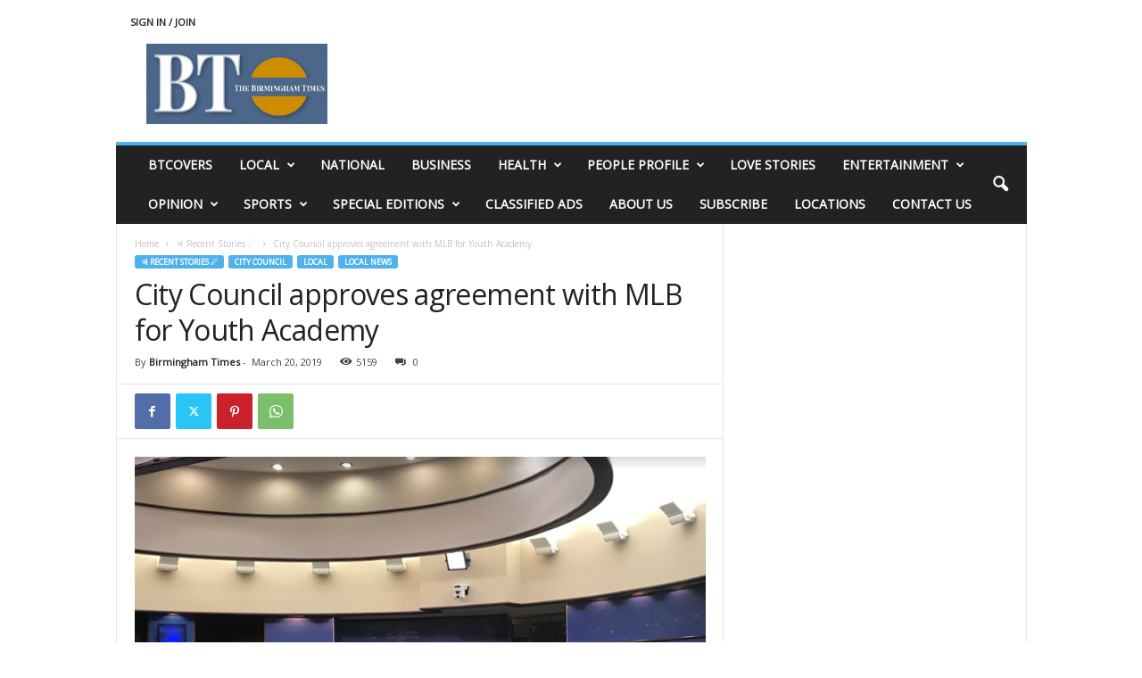

--- FILE ---
content_type: text/html; charset=UTF-8
request_url: https://www.birminghamtimes.com/2019/03/city-council-approves-agreement-with-mlb-for-youth-academy/
body_size: 21328
content:
<!doctype html >
<!--[if IE 8]>    <html class="ie8" lang="en-US"> <![endif]-->
<!--[if IE 9]>    <html class="ie9" lang="en-US"> <![endif]-->
<!--[if gt IE 8]><!--> <html lang="en-US"> <!--<![endif]-->
<head>
    <title>City Council approves agreement with MLB for Youth Academy | The Birmingham Times</title>
    <meta charset="UTF-8" />
    <meta name="viewport" content="width=device-width, initial-scale=1.0">
    <link rel="pingback" href="https://www.birminghamtimes.com/xmlrpc.php" />
    
	<!-- Ads managed and served by AdPlugg - AdPlugg WordPress Ad Plugin v1.12.20 - https://www.adplugg.com -->
	<script data-cfasync="false">
		(function(ac) {
			var d = document, s = 'script', id = 'adplugg-adjs';
			var js, fjs = d.getElementsByTagName(s)[0];
			if (d.getElementById(id)) return;
			js = d.createElement(s); js.id = id; js.async = 1;
			js.src = '//www.adplugg.com/apusers/serve/' + ac + '/js/1.1/ad.js';
			fjs.parentNode.insertBefore(js, fjs);
		}('A4829294'));
	</script>
	<!-- / AdPlugg -->

			<meta name='robots' content='max-image-preview:large' />
<link rel='dns-prefetch' href='//stats.wp.com' />
<link rel='dns-prefetch' href='//fonts.googleapis.com' />
<link rel='dns-prefetch' href='//v0.wordpress.com' />
<link rel='dns-prefetch' href='//widgets.wp.com' />
<link rel='dns-prefetch' href='//s0.wp.com' />
<link rel='dns-prefetch' href='//0.gravatar.com' />
<link rel='dns-prefetch' href='//1.gravatar.com' />
<link rel='dns-prefetch' href='//2.gravatar.com' />
<link rel="alternate" type="application/rss+xml" title="The Birmingham Times &raquo; Feed" href="https://www.birminghamtimes.com/feed/" />
<link rel="alternate" type="application/rss+xml" title="The Birmingham Times &raquo; Comments Feed" href="https://www.birminghamtimes.com/comments/feed/" />
<link rel="alternate" title="oEmbed (JSON)" type="application/json+oembed" href="https://www.birminghamtimes.com/wp-json/oembed/1.0/embed?url=https%3A%2F%2Fwww.birminghamtimes.com%2F2019%2F03%2Fcity-council-approves-agreement-with-mlb-for-youth-academy%2F" />
<link rel="alternate" title="oEmbed (XML)" type="text/xml+oembed" href="https://www.birminghamtimes.com/wp-json/oembed/1.0/embed?url=https%3A%2F%2Fwww.birminghamtimes.com%2F2019%2F03%2Fcity-council-approves-agreement-with-mlb-for-youth-academy%2F&#038;format=xml" />
<style id='wp-img-auto-sizes-contain-inline-css' type='text/css'>
img:is([sizes=auto i],[sizes^="auto," i]){contain-intrinsic-size:3000px 1500px}
/*# sourceURL=wp-img-auto-sizes-contain-inline-css */
</style>
<style id='wp-emoji-styles-inline-css' type='text/css'>

	img.wp-smiley, img.emoji {
		display: inline !important;
		border: none !important;
		box-shadow: none !important;
		height: 1em !important;
		width: 1em !important;
		margin: 0 0.07em !important;
		vertical-align: -0.1em !important;
		background: none !important;
		padding: 0 !important;
	}
/*# sourceURL=wp-emoji-styles-inline-css */
</style>
<style id='wp-block-library-inline-css' type='text/css'>
:root{--wp-block-synced-color:#7a00df;--wp-block-synced-color--rgb:122,0,223;--wp-bound-block-color:var(--wp-block-synced-color);--wp-editor-canvas-background:#ddd;--wp-admin-theme-color:#007cba;--wp-admin-theme-color--rgb:0,124,186;--wp-admin-theme-color-darker-10:#006ba1;--wp-admin-theme-color-darker-10--rgb:0,107,160.5;--wp-admin-theme-color-darker-20:#005a87;--wp-admin-theme-color-darker-20--rgb:0,90,135;--wp-admin-border-width-focus:2px}@media (min-resolution:192dpi){:root{--wp-admin-border-width-focus:1.5px}}.wp-element-button{cursor:pointer}:root .has-very-light-gray-background-color{background-color:#eee}:root .has-very-dark-gray-background-color{background-color:#313131}:root .has-very-light-gray-color{color:#eee}:root .has-very-dark-gray-color{color:#313131}:root .has-vivid-green-cyan-to-vivid-cyan-blue-gradient-background{background:linear-gradient(135deg,#00d084,#0693e3)}:root .has-purple-crush-gradient-background{background:linear-gradient(135deg,#34e2e4,#4721fb 50%,#ab1dfe)}:root .has-hazy-dawn-gradient-background{background:linear-gradient(135deg,#faaca8,#dad0ec)}:root .has-subdued-olive-gradient-background{background:linear-gradient(135deg,#fafae1,#67a671)}:root .has-atomic-cream-gradient-background{background:linear-gradient(135deg,#fdd79a,#004a59)}:root .has-nightshade-gradient-background{background:linear-gradient(135deg,#330968,#31cdcf)}:root .has-midnight-gradient-background{background:linear-gradient(135deg,#020381,#2874fc)}:root{--wp--preset--font-size--normal:16px;--wp--preset--font-size--huge:42px}.has-regular-font-size{font-size:1em}.has-larger-font-size{font-size:2.625em}.has-normal-font-size{font-size:var(--wp--preset--font-size--normal)}.has-huge-font-size{font-size:var(--wp--preset--font-size--huge)}.has-text-align-center{text-align:center}.has-text-align-left{text-align:left}.has-text-align-right{text-align:right}.has-fit-text{white-space:nowrap!important}#end-resizable-editor-section{display:none}.aligncenter{clear:both}.items-justified-left{justify-content:flex-start}.items-justified-center{justify-content:center}.items-justified-right{justify-content:flex-end}.items-justified-space-between{justify-content:space-between}.screen-reader-text{border:0;clip-path:inset(50%);height:1px;margin:-1px;overflow:hidden;padding:0;position:absolute;width:1px;word-wrap:normal!important}.screen-reader-text:focus{background-color:#ddd;clip-path:none;color:#444;display:block;font-size:1em;height:auto;left:5px;line-height:normal;padding:15px 23px 14px;text-decoration:none;top:5px;width:auto;z-index:100000}html :where(.has-border-color){border-style:solid}html :where([style*=border-top-color]){border-top-style:solid}html :where([style*=border-right-color]){border-right-style:solid}html :where([style*=border-bottom-color]){border-bottom-style:solid}html :where([style*=border-left-color]){border-left-style:solid}html :where([style*=border-width]){border-style:solid}html :where([style*=border-top-width]){border-top-style:solid}html :where([style*=border-right-width]){border-right-style:solid}html :where([style*=border-bottom-width]){border-bottom-style:solid}html :where([style*=border-left-width]){border-left-style:solid}html :where(img[class*=wp-image-]){height:auto;max-width:100%}:where(figure){margin:0 0 1em}html :where(.is-position-sticky){--wp-admin--admin-bar--position-offset:var(--wp-admin--admin-bar--height,0px)}@media screen and (max-width:600px){html :where(.is-position-sticky){--wp-admin--admin-bar--position-offset:0px}}

/*# sourceURL=wp-block-library-inline-css */
</style><style id='global-styles-inline-css' type='text/css'>
:root{--wp--preset--aspect-ratio--square: 1;--wp--preset--aspect-ratio--4-3: 4/3;--wp--preset--aspect-ratio--3-4: 3/4;--wp--preset--aspect-ratio--3-2: 3/2;--wp--preset--aspect-ratio--2-3: 2/3;--wp--preset--aspect-ratio--16-9: 16/9;--wp--preset--aspect-ratio--9-16: 9/16;--wp--preset--color--black: #000000;--wp--preset--color--cyan-bluish-gray: #abb8c3;--wp--preset--color--white: #ffffff;--wp--preset--color--pale-pink: #f78da7;--wp--preset--color--vivid-red: #cf2e2e;--wp--preset--color--luminous-vivid-orange: #ff6900;--wp--preset--color--luminous-vivid-amber: #fcb900;--wp--preset--color--light-green-cyan: #7bdcb5;--wp--preset--color--vivid-green-cyan: #00d084;--wp--preset--color--pale-cyan-blue: #8ed1fc;--wp--preset--color--vivid-cyan-blue: #0693e3;--wp--preset--color--vivid-purple: #9b51e0;--wp--preset--gradient--vivid-cyan-blue-to-vivid-purple: linear-gradient(135deg,rgb(6,147,227) 0%,rgb(155,81,224) 100%);--wp--preset--gradient--light-green-cyan-to-vivid-green-cyan: linear-gradient(135deg,rgb(122,220,180) 0%,rgb(0,208,130) 100%);--wp--preset--gradient--luminous-vivid-amber-to-luminous-vivid-orange: linear-gradient(135deg,rgb(252,185,0) 0%,rgb(255,105,0) 100%);--wp--preset--gradient--luminous-vivid-orange-to-vivid-red: linear-gradient(135deg,rgb(255,105,0) 0%,rgb(207,46,46) 100%);--wp--preset--gradient--very-light-gray-to-cyan-bluish-gray: linear-gradient(135deg,rgb(238,238,238) 0%,rgb(169,184,195) 100%);--wp--preset--gradient--cool-to-warm-spectrum: linear-gradient(135deg,rgb(74,234,220) 0%,rgb(151,120,209) 20%,rgb(207,42,186) 40%,rgb(238,44,130) 60%,rgb(251,105,98) 80%,rgb(254,248,76) 100%);--wp--preset--gradient--blush-light-purple: linear-gradient(135deg,rgb(255,206,236) 0%,rgb(152,150,240) 100%);--wp--preset--gradient--blush-bordeaux: linear-gradient(135deg,rgb(254,205,165) 0%,rgb(254,45,45) 50%,rgb(107,0,62) 100%);--wp--preset--gradient--luminous-dusk: linear-gradient(135deg,rgb(255,203,112) 0%,rgb(199,81,192) 50%,rgb(65,88,208) 100%);--wp--preset--gradient--pale-ocean: linear-gradient(135deg,rgb(255,245,203) 0%,rgb(182,227,212) 50%,rgb(51,167,181) 100%);--wp--preset--gradient--electric-grass: linear-gradient(135deg,rgb(202,248,128) 0%,rgb(113,206,126) 100%);--wp--preset--gradient--midnight: linear-gradient(135deg,rgb(2,3,129) 0%,rgb(40,116,252) 100%);--wp--preset--font-size--small: 10px;--wp--preset--font-size--medium: 20px;--wp--preset--font-size--large: 30px;--wp--preset--font-size--x-large: 42px;--wp--preset--font-size--regular: 14px;--wp--preset--font-size--larger: 48px;--wp--preset--spacing--20: 0.44rem;--wp--preset--spacing--30: 0.67rem;--wp--preset--spacing--40: 1rem;--wp--preset--spacing--50: 1.5rem;--wp--preset--spacing--60: 2.25rem;--wp--preset--spacing--70: 3.38rem;--wp--preset--spacing--80: 5.06rem;--wp--preset--shadow--natural: 6px 6px 9px rgba(0, 0, 0, 0.2);--wp--preset--shadow--deep: 12px 12px 50px rgba(0, 0, 0, 0.4);--wp--preset--shadow--sharp: 6px 6px 0px rgba(0, 0, 0, 0.2);--wp--preset--shadow--outlined: 6px 6px 0px -3px rgb(255, 255, 255), 6px 6px rgb(0, 0, 0);--wp--preset--shadow--crisp: 6px 6px 0px rgb(0, 0, 0);}:where(.is-layout-flex){gap: 0.5em;}:where(.is-layout-grid){gap: 0.5em;}body .is-layout-flex{display: flex;}.is-layout-flex{flex-wrap: wrap;align-items: center;}.is-layout-flex > :is(*, div){margin: 0;}body .is-layout-grid{display: grid;}.is-layout-grid > :is(*, div){margin: 0;}:where(.wp-block-columns.is-layout-flex){gap: 2em;}:where(.wp-block-columns.is-layout-grid){gap: 2em;}:where(.wp-block-post-template.is-layout-flex){gap: 1.25em;}:where(.wp-block-post-template.is-layout-grid){gap: 1.25em;}.has-black-color{color: var(--wp--preset--color--black) !important;}.has-cyan-bluish-gray-color{color: var(--wp--preset--color--cyan-bluish-gray) !important;}.has-white-color{color: var(--wp--preset--color--white) !important;}.has-pale-pink-color{color: var(--wp--preset--color--pale-pink) !important;}.has-vivid-red-color{color: var(--wp--preset--color--vivid-red) !important;}.has-luminous-vivid-orange-color{color: var(--wp--preset--color--luminous-vivid-orange) !important;}.has-luminous-vivid-amber-color{color: var(--wp--preset--color--luminous-vivid-amber) !important;}.has-light-green-cyan-color{color: var(--wp--preset--color--light-green-cyan) !important;}.has-vivid-green-cyan-color{color: var(--wp--preset--color--vivid-green-cyan) !important;}.has-pale-cyan-blue-color{color: var(--wp--preset--color--pale-cyan-blue) !important;}.has-vivid-cyan-blue-color{color: var(--wp--preset--color--vivid-cyan-blue) !important;}.has-vivid-purple-color{color: var(--wp--preset--color--vivid-purple) !important;}.has-black-background-color{background-color: var(--wp--preset--color--black) !important;}.has-cyan-bluish-gray-background-color{background-color: var(--wp--preset--color--cyan-bluish-gray) !important;}.has-white-background-color{background-color: var(--wp--preset--color--white) !important;}.has-pale-pink-background-color{background-color: var(--wp--preset--color--pale-pink) !important;}.has-vivid-red-background-color{background-color: var(--wp--preset--color--vivid-red) !important;}.has-luminous-vivid-orange-background-color{background-color: var(--wp--preset--color--luminous-vivid-orange) !important;}.has-luminous-vivid-amber-background-color{background-color: var(--wp--preset--color--luminous-vivid-amber) !important;}.has-light-green-cyan-background-color{background-color: var(--wp--preset--color--light-green-cyan) !important;}.has-vivid-green-cyan-background-color{background-color: var(--wp--preset--color--vivid-green-cyan) !important;}.has-pale-cyan-blue-background-color{background-color: var(--wp--preset--color--pale-cyan-blue) !important;}.has-vivid-cyan-blue-background-color{background-color: var(--wp--preset--color--vivid-cyan-blue) !important;}.has-vivid-purple-background-color{background-color: var(--wp--preset--color--vivid-purple) !important;}.has-black-border-color{border-color: var(--wp--preset--color--black) !important;}.has-cyan-bluish-gray-border-color{border-color: var(--wp--preset--color--cyan-bluish-gray) !important;}.has-white-border-color{border-color: var(--wp--preset--color--white) !important;}.has-pale-pink-border-color{border-color: var(--wp--preset--color--pale-pink) !important;}.has-vivid-red-border-color{border-color: var(--wp--preset--color--vivid-red) !important;}.has-luminous-vivid-orange-border-color{border-color: var(--wp--preset--color--luminous-vivid-orange) !important;}.has-luminous-vivid-amber-border-color{border-color: var(--wp--preset--color--luminous-vivid-amber) !important;}.has-light-green-cyan-border-color{border-color: var(--wp--preset--color--light-green-cyan) !important;}.has-vivid-green-cyan-border-color{border-color: var(--wp--preset--color--vivid-green-cyan) !important;}.has-pale-cyan-blue-border-color{border-color: var(--wp--preset--color--pale-cyan-blue) !important;}.has-vivid-cyan-blue-border-color{border-color: var(--wp--preset--color--vivid-cyan-blue) !important;}.has-vivid-purple-border-color{border-color: var(--wp--preset--color--vivid-purple) !important;}.has-vivid-cyan-blue-to-vivid-purple-gradient-background{background: var(--wp--preset--gradient--vivid-cyan-blue-to-vivid-purple) !important;}.has-light-green-cyan-to-vivid-green-cyan-gradient-background{background: var(--wp--preset--gradient--light-green-cyan-to-vivid-green-cyan) !important;}.has-luminous-vivid-amber-to-luminous-vivid-orange-gradient-background{background: var(--wp--preset--gradient--luminous-vivid-amber-to-luminous-vivid-orange) !important;}.has-luminous-vivid-orange-to-vivid-red-gradient-background{background: var(--wp--preset--gradient--luminous-vivid-orange-to-vivid-red) !important;}.has-very-light-gray-to-cyan-bluish-gray-gradient-background{background: var(--wp--preset--gradient--very-light-gray-to-cyan-bluish-gray) !important;}.has-cool-to-warm-spectrum-gradient-background{background: var(--wp--preset--gradient--cool-to-warm-spectrum) !important;}.has-blush-light-purple-gradient-background{background: var(--wp--preset--gradient--blush-light-purple) !important;}.has-blush-bordeaux-gradient-background{background: var(--wp--preset--gradient--blush-bordeaux) !important;}.has-luminous-dusk-gradient-background{background: var(--wp--preset--gradient--luminous-dusk) !important;}.has-pale-ocean-gradient-background{background: var(--wp--preset--gradient--pale-ocean) !important;}.has-electric-grass-gradient-background{background: var(--wp--preset--gradient--electric-grass) !important;}.has-midnight-gradient-background{background: var(--wp--preset--gradient--midnight) !important;}.has-small-font-size{font-size: var(--wp--preset--font-size--small) !important;}.has-medium-font-size{font-size: var(--wp--preset--font-size--medium) !important;}.has-large-font-size{font-size: var(--wp--preset--font-size--large) !important;}.has-x-large-font-size{font-size: var(--wp--preset--font-size--x-large) !important;}
/*# sourceURL=global-styles-inline-css */
</style>

<style id='classic-theme-styles-inline-css' type='text/css'>
/*! This file is auto-generated */
.wp-block-button__link{color:#fff;background-color:#32373c;border-radius:9999px;box-shadow:none;text-decoration:none;padding:calc(.667em + 2px) calc(1.333em + 2px);font-size:1.125em}.wp-block-file__button{background:#32373c;color:#fff;text-decoration:none}
/*# sourceURL=/wp-includes/css/classic-themes.min.css */
</style>
<link rel='stylesheet' id='awesome-weather-css' href='https://www.birminghamtimes.com/wp-content/plugins/awesome-weather/awesome-weather.css?ver=6.9' type='text/css' media='all' />
<style id='awesome-weather-inline-css' type='text/css'>
.awesome-weather-wrap { font-family: 'Open Sans', sans-serif;  font-weight: 400; font-size: 14px; line-height: 14px; } 
/*# sourceURL=awesome-weather-inline-css */
</style>
<link rel='stylesheet' id='opensans-googlefont-css' href='https://fonts.googleapis.com/css?family=Open+Sans%3A400%2C300&#038;ver=6.9' type='text/css' media='all' />
<link rel='stylesheet' id='jetpack_likes-css' href='https://www.birminghamtimes.com/wp-content/plugins/jetpack/modules/likes/style.css?ver=15.4' type='text/css' media='all' />
<link rel='stylesheet' id='td-theme-css' href='https://www.birminghamtimes.com/wp-content/themes/Newsmag/style.css?ver=5.4.3.4' type='text/css' media='all' />
<style id='td-theme-inline-css' type='text/css'>
    
        /* custom css - generated by TagDiv Composer */
        @media (max-width: 767px) {
            .td-header-desktop-wrap {
                display: none;
            }
        }
        @media (min-width: 767px) {
            .td-header-mobile-wrap {
                display: none;
            }
        }
    
	
/*# sourceURL=td-theme-inline-css */
</style>
<link rel='stylesheet' id='td-theme-child-css' href='https://www.birminghamtimes.com/wp-content/themes/Newsmag-child/style.css?ver=5.4.3.4c' type='text/css' media='all' />
<link rel='stylesheet' id='js_composer_front-css' href='https://www.birminghamtimes.com/wp-content/plugins/js_composer/assets/css/js_composer.min.css?ver=7.2' type='text/css' media='all' />
<link rel='stylesheet' id='td-legacy-framework-front-style-css' href='https://www.birminghamtimes.com/wp-content/plugins/td-composer/legacy/Newsmag/assets/css/td_legacy_main.css?ver=02f7892c77f8d92ff3a6477b3d96dee8' type='text/css' media='all' />
<link rel='stylesheet' id='sharedaddy-css' href='https://www.birminghamtimes.com/wp-content/plugins/jetpack/modules/sharedaddy/sharing.css?ver=15.4' type='text/css' media='all' />
<link rel='stylesheet' id='social-logos-css' href='https://www.birminghamtimes.com/wp-content/plugins/jetpack/_inc/social-logos/social-logos.min.css?ver=15.4' type='text/css' media='all' />
<script type="text/javascript" src="https://www.birminghamtimes.com/wp-includes/js/jquery/jquery.min.js?ver=3.7.1" id="jquery-core-js"></script>
<script type="text/javascript" src="https://www.birminghamtimes.com/wp-includes/js/jquery/jquery-migrate.min.js?ver=3.4.1" id="jquery-migrate-js"></script>
<script></script><link rel="https://api.w.org/" href="https://www.birminghamtimes.com/wp-json/" /><link rel="alternate" title="JSON" type="application/json" href="https://www.birminghamtimes.com/wp-json/wp/v2/posts/44979" /><link rel="EditURI" type="application/rsd+xml" title="RSD" href="https://www.birminghamtimes.com/xmlrpc.php?rsd" />
<meta name="generator" content="WordPress 6.9" />
<link rel="canonical" href="https://www.birminghamtimes.com/2019/03/city-council-approves-agreement-with-mlb-for-youth-academy/" />
<link rel='shortlink' href='https://wp.me/p3Qa3v-bHt' />
	<style>img#wpstats{display:none}</style>
		<meta name="generator" content="Powered by WPBakery Page Builder - drag and drop page builder for WordPress."/>

<!-- Jetpack Open Graph Tags -->
<meta property="og:type" content="article" />
<meta property="og:title" content="City Council approves agreement with MLB for Youth Academy" />
<meta property="og:url" content="https://www.birminghamtimes.com/2019/03/city-council-approves-agreement-with-mlb-for-youth-academy/" />
<meta property="og:description" content="By Erica Wright The Birmingham Times" />
<meta property="article:published_time" content="2019-03-20T16:48:42+00:00" />
<meta property="article:modified_time" content="2019-03-20T16:48:42+00:00" />
<meta property="og:site_name" content="The Birmingham Times" />
<meta property="og:image" content="https://www.birminghamtimes.com/wp-content/uploads/2019/03/City-Council.png" />
<meta property="og:image:width" content="726" />
<meta property="og:image:height" content="543" />
<meta property="og:image:alt" content="" />
<meta property="og:locale" content="en_US" />
<meta name="twitter:site" content="@BhamTimes" />
<meta name="twitter:text:title" content="City Council approves agreement with MLB for Youth Academy" />
<meta name="twitter:image" content="https://www.birminghamtimes.com/wp-content/uploads/2019/03/City-Council.png?w=640" />
<meta name="twitter:card" content="summary_large_image" />

<!-- End Jetpack Open Graph Tags -->

<!-- JS generated by theme -->

<script type="text/javascript" id="td-generated-header-js">
    
    

	    var tdBlocksArray = []; //here we store all the items for the current page

	    // td_block class - each ajax block uses a object of this class for requests
	    function tdBlock() {
		    this.id = '';
		    this.block_type = 1; //block type id (1-234 etc)
		    this.atts = '';
		    this.td_column_number = '';
		    this.td_current_page = 1; //
		    this.post_count = 0; //from wp
		    this.found_posts = 0; //from wp
		    this.max_num_pages = 0; //from wp
		    this.td_filter_value = ''; //current live filter value
		    this.is_ajax_running = false;
		    this.td_user_action = ''; // load more or infinite loader (used by the animation)
		    this.header_color = '';
		    this.ajax_pagination_infinite_stop = ''; //show load more at page x
	    }

        // td_js_generator - mini detector
        ( function () {
            var htmlTag = document.getElementsByTagName("html")[0];

	        if ( navigator.userAgent.indexOf("MSIE 10.0") > -1 ) {
                htmlTag.className += ' ie10';
            }

            if ( !!navigator.userAgent.match(/Trident.*rv\:11\./) ) {
                htmlTag.className += ' ie11';
            }

	        if ( navigator.userAgent.indexOf("Edge") > -1 ) {
                htmlTag.className += ' ieEdge';
            }

            if ( /(iPad|iPhone|iPod)/g.test(navigator.userAgent) ) {
                htmlTag.className += ' td-md-is-ios';
            }

            var user_agent = navigator.userAgent.toLowerCase();
            if ( user_agent.indexOf("android") > -1 ) {
                htmlTag.className += ' td-md-is-android';
            }

            if ( -1 !== navigator.userAgent.indexOf('Mac OS X')  ) {
                htmlTag.className += ' td-md-is-os-x';
            }

            if ( /chrom(e|ium)/.test(navigator.userAgent.toLowerCase()) ) {
               htmlTag.className += ' td-md-is-chrome';
            }

            if ( -1 !== navigator.userAgent.indexOf('Firefox') ) {
                htmlTag.className += ' td-md-is-firefox';
            }

            if ( -1 !== navigator.userAgent.indexOf('Safari') && -1 === navigator.userAgent.indexOf('Chrome') ) {
                htmlTag.className += ' td-md-is-safari';
            }

            if( -1 !== navigator.userAgent.indexOf('IEMobile') ){
                htmlTag.className += ' td-md-is-iemobile';
            }

        })();

        var tdLocalCache = {};

        ( function () {
            "use strict";

            tdLocalCache = {
                data: {},
                remove: function (resource_id) {
                    delete tdLocalCache.data[resource_id];
                },
                exist: function (resource_id) {
                    return tdLocalCache.data.hasOwnProperty(resource_id) && tdLocalCache.data[resource_id] !== null;
                },
                get: function (resource_id) {
                    return tdLocalCache.data[resource_id];
                },
                set: function (resource_id, cachedData) {
                    tdLocalCache.remove(resource_id);
                    tdLocalCache.data[resource_id] = cachedData;
                }
            };
        })();

    
    
var td_viewport_interval_list=[{"limitBottom":767,"sidebarWidth":251},{"limitBottom":1023,"sidebarWidth":339}];
var td_animation_stack_effect="type0";
var tds_animation_stack=true;
var td_animation_stack_specific_selectors=".entry-thumb, img, .td-lazy-img";
var td_animation_stack_general_selectors=".td-animation-stack img, .td-animation-stack .entry-thumb, .post img, .td-animation-stack .td-lazy-img";
var tdc_is_installed="yes";
var tdc_domain_active=false;
var td_ajax_url="https:\/\/www.birminghamtimes.com\/wp-admin\/admin-ajax.php?td_theme_name=Newsmag&v=5.4.3.4";
var td_get_template_directory_uri="https:\/\/www.birminghamtimes.com\/wp-content\/plugins\/td-composer\/legacy\/common";
var tds_snap_menu="";
var tds_logo_on_sticky="";
var tds_header_style="";
var td_please_wait="Please wait...";
var td_email_user_pass_incorrect="User or password incorrect!";
var td_email_user_incorrect="Email or username incorrect!";
var td_email_incorrect="Email incorrect!";
var td_user_incorrect="Username incorrect!";
var td_email_user_empty="Email or username empty!";
var td_pass_empty="Pass empty!";
var td_pass_pattern_incorrect="Invalid Pass Pattern!";
var td_retype_pass_incorrect="Retyped Pass incorrect!";
var tds_more_articles_on_post_enable="";
var tds_more_articles_on_post_time_to_wait="";
var tds_more_articles_on_post_pages_distance_from_top=0;
var tds_captcha="";
var tds_theme_color_site_wide="#4db2ec";
var tds_smart_sidebar="";
var tdThemeName="Newsmag";
var tdThemeNameWl="Newsmag";
var td_magnific_popup_translation_tPrev="Previous (Left arrow key)";
var td_magnific_popup_translation_tNext="Next (Right arrow key)";
var td_magnific_popup_translation_tCounter="%curr% of %total%";
var td_magnific_popup_translation_ajax_tError="The content from %url% could not be loaded.";
var td_magnific_popup_translation_image_tError="The image #%curr% could not be loaded.";
var tdBlockNonce="55cd168c17";
var tdMobileMenu="enabled";
var tdMobileSearch="enabled";
var tdDateNamesI18n={"month_names":["January","February","March","April","May","June","July","August","September","October","November","December"],"month_names_short":["Jan","Feb","Mar","Apr","May","Jun","Jul","Aug","Sep","Oct","Nov","Dec"],"day_names":["Sunday","Monday","Tuesday","Wednesday","Thursday","Friday","Saturday"],"day_names_short":["Sun","Mon","Tue","Wed","Thu","Fri","Sat"]};
var td_deploy_mode="deploy";
var td_ad_background_click_link="";
var td_ad_background_click_target="";
</script>




<script type="application/ld+json">
    {
        "@context": "https://schema.org",
        "@type": "BreadcrumbList",
        "itemListElement": [
            {
                "@type": "ListItem",
                "position": 1,
                "item": {
                    "@type": "WebSite",
                    "@id": "https://www.birminghamtimes.com/",
                    "name": "Home"
                }
            },
            {
                "@type": "ListItem",
                "position": 2,
                    "item": {
                    "@type": "WebPage",
                    "@id": "https://www.birminghamtimes.com/category/recent-stories/",
                    "name": "♃ Recent Stories ☄"
                }
            }
            ,{
                "@type": "ListItem",
                "position": 3,
                    "item": {
                    "@type": "WebPage",
                    "@id": "https://www.birminghamtimes.com/2019/03/city-council-approves-agreement-with-mlb-for-youth-academy/",
                    "name": "City Council approves agreement with MLB for Youth Academy"                                
                }
            }    
        ]
    }
</script>
<link rel="icon" href="https://www.birminghamtimes.com/wp-content/uploads/2023/09/cropped-APPLOGO-2-1-32x32.jpg" sizes="32x32" />
<link rel="icon" href="https://www.birminghamtimes.com/wp-content/uploads/2023/09/cropped-APPLOGO-2-1-192x192.jpg" sizes="192x192" />
<link rel="apple-touch-icon" href="https://www.birminghamtimes.com/wp-content/uploads/2023/09/cropped-APPLOGO-2-1-180x180.jpg" />
<meta name="msapplication-TileImage" content="https://www.birminghamtimes.com/wp-content/uploads/2023/09/cropped-APPLOGO-2-1-270x270.jpg" />
		<style type="text/css" id="wp-custom-css">
			.adplugg-placement iframe {
	min-width: 728px;
}		</style>
		<noscript><style> .wpb_animate_when_almost_visible { opacity: 1; }</style></noscript>	<style id="tdw-css-placeholder">/* custom css - generated by TagDiv Composer */
</style></head>

<body class="wp-singular post-template-default single single-post postid-44979 single-format-standard wp-theme-Newsmag wp-child-theme-Newsmag-child city-council-approves-agreement-with-mlb-for-youth-academy global-block-template-1 wpb-js-composer js-comp-ver-7.2 vc_responsive td-animation-stack-type0 td-full-layout" itemscope="itemscope" itemtype="https://schema.org/WebPage">

        <div class="td-scroll-up  td-hide-scroll-up-on-mob"  style="display:none;"><i class="td-icon-menu-up"></i></div>

    
    <div class="td-menu-background"></div>
<div id="td-mobile-nav">
    <div class="td-mobile-container">
        <!-- mobile menu top section -->
        <div class="td-menu-socials-wrap">
            <!-- socials -->
            <div class="td-menu-socials">
                            </div>
            <!-- close button -->
            <div class="td-mobile-close">
                <span><i class="td-icon-close-mobile"></i></span>
            </div>
        </div>

        <!-- login section -->
                    <div class="td-menu-login-section">
                
    <div class="td-guest-wrap">
        <div class="td-menu-login"><a id="login-link-mob">Sign in</a></div>
    </div>
            </div>
        
        <!-- menu section -->
        <div class="td-mobile-content">
            <div class="menu-top-menu-container"><ul id="menu-top-menu" class="td-mobile-main-menu"><li id="menu-item-39580" class="menu-item menu-item-type-taxonomy menu-item-object-category menu-item-first menu-item-39580"><a href="https://www.birminghamtimes.com/category/btcovers/">BTCOVERS</a></li>
<li id="menu-item-39582" class="menu-item menu-item-type-custom menu-item-object-custom menu-item-has-children menu-item-39582"><a href="#">LOCAL<i class="td-icon-menu-right td-element-after"></i></a>
<ul class="sub-menu">
	<li id="menu-item-14459" class="menu-item menu-item-type-taxonomy menu-item-object-category current-post-ancestor current-menu-parent current-post-parent menu-item-14459"><a href="https://www.birminghamtimes.com/category/local/">Local News</a></li>
	<li id="menu-item-39581" class="menu-item menu-item-type-taxonomy menu-item-object-category menu-item-39581"><a href="https://www.birminghamtimes.com/category/local/state-news/">State News</a></li>
</ul>
</li>
<li id="menu-item-14467" class="menu-item menu-item-type-taxonomy menu-item-object-category menu-item-14467"><a href="https://www.birminghamtimes.com/category/national/">National</a></li>
<li id="menu-item-14471" class="menu-item menu-item-type-taxonomy menu-item-object-category menu-item-14471"><a href="https://www.birminghamtimes.com/category/business-2/business/">Business</a></li>
<li id="menu-item-14464" class="menu-item menu-item-type-taxonomy menu-item-object-category menu-item-has-children menu-item-14464"><a href="https://www.birminghamtimes.com/category/lifestyle/health/">Health<i class="td-icon-menu-right td-element-after"></i></a>
<ul class="sub-menu">
	<li id="menu-item-39583" class="menu-item menu-item-type-taxonomy menu-item-object-category menu-item-39583"><a href="https://www.birminghamtimes.com/category/lifestyle/health/">Health News</a></li>
	<li id="menu-item-39584" class="menu-item menu-item-type-taxonomy menu-item-object-category menu-item-39584"><a href="https://www.birminghamtimes.com/category/lifestyle/health/glenn-ellis/">Glenn Ellis</a></li>
	<li id="menu-item-39873" class="menu-item menu-item-type-taxonomy menu-item-object-category menu-item-39873"><a href="https://www.birminghamtimes.com/category/lifestyle/health/samuetta-drew/">Samuetta Drew</a></li>
</ul>
</li>
<li id="menu-item-39585" class="menu-item menu-item-type-taxonomy menu-item-object-category menu-item-has-children menu-item-39585"><a href="https://www.birminghamtimes.com/category/people-profile/">People Profile<i class="td-icon-menu-right td-element-after"></i></a>
<ul class="sub-menu">
	<li id="menu-item-39586" class="menu-item menu-item-type-taxonomy menu-item-object-category menu-item-39586"><a href="https://www.birminghamtimes.com/category/people-profile/bham-people/">Bham People</a></li>
	<li id="menu-item-38034" class="menu-item menu-item-type-taxonomy menu-item-object-category menu-item-38034"><a href="https://www.birminghamtimes.com/category/third-thursdays/">Third Thursdays</a></li>
</ul>
</li>
<li id="menu-item-14461" class="menu-item menu-item-type-taxonomy menu-item-object-category menu-item-14461"><a href="https://www.birminghamtimes.com/category/love-stories/black-love/">Love Stories</a></li>
<li id="menu-item-40004" class="menu-item menu-item-type-custom menu-item-object-custom menu-item-has-children menu-item-40004"><a href="#">Entertainment<i class="td-icon-menu-right td-element-after"></i></a>
<ul class="sub-menu">
	<li id="menu-item-39588" class="menu-item menu-item-type-taxonomy menu-item-object-category menu-item-39588"><a href="https://www.birminghamtimes.com/category/local-entertainment/">Entertainment</a></li>
	<li id="menu-item-39870" class="menu-item menu-item-type-taxonomy menu-item-object-category menu-item-39870"><a href="https://www.birminghamtimes.com/category/local-entertainment/national-entertainment/">National Entertainment</a></li>
	<li id="menu-item-39589" class="menu-item menu-item-type-taxonomy menu-item-object-category menu-item-39589"><a href="https://www.birminghamtimes.com/category/local-entertainment/ppt/">PPT</a></li>
</ul>
</li>
<li id="menu-item-39868" class="menu-item menu-item-type-custom menu-item-object-custom menu-item-has-children menu-item-39868"><a href="#">Opinion<i class="td-icon-menu-right td-element-after"></i></a>
<ul class="sub-menu">
	<li id="menu-item-14466" class="menu-item menu-item-type-taxonomy menu-item-object-category menu-item-14466"><a href="https://www.birminghamtimes.com/category/opinion/">Opinion</a></li>
	<li id="menu-item-39861" class="menu-item menu-item-type-taxonomy menu-item-object-category menu-item-39861"><a href="https://www.birminghamtimes.com/category/opinion/bham-voices/">Bham Voices</a></li>
	<li id="menu-item-39863" class="menu-item menu-item-type-taxonomy menu-item-object-category menu-item-39863"><a href="https://www.birminghamtimes.com/category/opinion/hollis-wormsby/">Hollis Wormsby</a></li>
	<li id="menu-item-39865" class="menu-item menu-item-type-taxonomy menu-item-object-category menu-item-39865"><a href="https://www.birminghamtimes.com/category/opinion/marc-morial/">Marc Morial</a></li>
	<li id="menu-item-39862" class="menu-item menu-item-type-taxonomy menu-item-object-category menu-item-39862"><a href="https://www.birminghamtimes.com/category/opinion/dr-jesse-lewis-sr/">Dr Jesse Lewis Sr</a></li>
	<li id="menu-item-39874" class="menu-item menu-item-type-taxonomy menu-item-object-category menu-item-39874"><a href="https://www.birminghamtimes.com/category/opinion/marian-wright-edelman/">Marian Wright Edelman</a></li>
	<li id="menu-item-39864" class="menu-item menu-item-type-taxonomy menu-item-object-category menu-item-39864"><a href="https://www.birminghamtimes.com/category/opinion/julianne-malveaux/">Julianne Malveaux</a></li>
	<li id="menu-item-39867" class="menu-item menu-item-type-taxonomy menu-item-object-category menu-item-39867"><a href="https://www.birminghamtimes.com/category/opinion/wayne-curtis/">Wayne Curtis</a></li>
	<li id="menu-item-39866" class="menu-item menu-item-type-taxonomy menu-item-object-category menu-item-39866"><a href="https://www.birminghamtimes.com/category/opinion/reverend-jesse-jackson/">Reverend Jesse Jackson</a></li>
</ul>
</li>
<li id="menu-item-14462" class="menu-item menu-item-type-taxonomy menu-item-object-category menu-item-has-children menu-item-14462"><a href="https://www.birminghamtimes.com/category/sports/">Sports<i class="td-icon-menu-right td-element-after"></i></a>
<ul class="sub-menu">
	<li id="menu-item-39590" class="menu-item menu-item-type-taxonomy menu-item-object-category menu-item-39590"><a href="https://www.birminghamtimes.com/category/sports/local-sports/">Local Sports</a></li>
	<li id="menu-item-39592" class="menu-item menu-item-type-taxonomy menu-item-object-category menu-item-39592"><a href="https://www.birminghamtimes.com/category/sports/state-sports/">State Sports</a></li>
	<li id="menu-item-39591" class="menu-item menu-item-type-taxonomy menu-item-object-category menu-item-39591"><a href="https://www.birminghamtimes.com/category/sports/national-sports/">National Sports</a></li>
</ul>
</li>
<li id="menu-item-39593" class="menu-item menu-item-type-taxonomy menu-item-object-category menu-item-has-children menu-item-39593"><a href="https://www.birminghamtimes.com/category/special-editions/">Special Editions<i class="td-icon-menu-right td-element-after"></i></a>
<ul class="sub-menu">
	<li id="menu-item-39594" class="menu-item menu-item-type-taxonomy menu-item-object-category menu-item-39594"><a href="https://www.birminghamtimes.com/category/special-editions/black-history-month/">Black History Month</a></li>
	<li id="menu-item-39595" class="menu-item menu-item-type-taxonomy menu-item-object-category menu-item-39595"><a href="https://www.birminghamtimes.com/category/special-editions/health-special-editions/">Health</a></li>
	<li id="menu-item-39596" class="menu-item menu-item-type-taxonomy menu-item-object-category menu-item-39596"><a href="https://www.birminghamtimes.com/category/special-editions/magic-city-classic-special-editions/">Magic City Classic</a></li>
</ul>
</li>
<li id="menu-item-109675" class="menu-item menu-item-type-taxonomy menu-item-object-category menu-item-109675"><a href="https://www.birminghamtimes.com/category/classified-ads/">Classified Ads</a></li>
<li id="menu-item-130193" class="menu-item menu-item-type-post_type menu-item-object-page menu-item-130193"><a href="https://www.birminghamtimes.com/staff/">About Us</a></li>
<li id="menu-item-21601" class="menu-item menu-item-type-post_type menu-item-object-page menu-item-21601"><a href="https://www.birminghamtimes.com/about/subscriptions/">Subscribe</a></li>
<li id="menu-item-34315" class="menu-item menu-item-type-post_type menu-item-object-page menu-item-34315"><a href="https://www.birminghamtimes.com/about/bt-pickup-locations/">Locations</a></li>
<li id="menu-item-130194" class="menu-item menu-item-type-post_type menu-item-object-page menu-item-130194"><a href="https://www.birminghamtimes.com/contact-us/">Contact Us</a></li>
</ul></div>        </div>
    </div>

    <!-- register/login section -->
            <div id="login-form-mobile" class="td-register-section">
            
            <div id="td-login-mob" class="td-login-animation td-login-hide-mob">
            	<!-- close button -->
	            <div class="td-login-close">
	                <span class="td-back-button"><i class="td-icon-read-down"></i></span>
	                <div class="td-login-title">Sign in</div>
	                <!-- close button -->
		            <div class="td-mobile-close">
		                <span><i class="td-icon-close-mobile"></i></span>
		            </div>
	            </div>
	            <form class="td-login-form-wrap" action="#" method="post">
	                <div class="td-login-panel-title"><span>Welcome!</span>Log into your account</div>
	                <div class="td_display_err"></div>
	                <div class="td-login-inputs"><input class="td-login-input" autocomplete="username" type="text" name="login_email" id="login_email-mob" value="" required><label for="login_email-mob">your username</label></div>
	                <div class="td-login-inputs"><input class="td-login-input" autocomplete="current-password" type="password" name="login_pass" id="login_pass-mob" value="" required><label for="login_pass-mob">your password</label></div>
	                <input type="button" name="login_button" id="login_button-mob" class="td-login-button" value="LOG IN">
	                
					
	                <div class="td-login-info-text"><a href="#" id="forgot-pass-link-mob">Forgot your password?</a></div>
	                
	                
                </form>
            </div>

            

            <div id="td-forgot-pass-mob" class="td-login-animation td-login-hide-mob">
                <!-- close button -->
	            <div class="td-forgot-pass-close">
	                <a href="#" aria-label="Back" class="td-back-button"><i class="td-icon-read-down"></i></a>
	                <div class="td-login-title">Password recovery</div>
	            </div>
	            <div class="td-login-form-wrap">
	                <div class="td-login-panel-title">Recover your password</div>
	                <div class="td_display_err"></div>
	                <div class="td-login-inputs"><input class="td-login-input" type="text" name="forgot_email" id="forgot_email-mob" value="" required><label for="forgot_email-mob">your email</label></div>
	                <input type="button" name="forgot_button" id="forgot_button-mob" class="td-login-button" value="Send My Pass">
                </div>
            </div>
        </div>
    </div>    <div class="td-search-background"></div>
<div class="td-search-wrap-mob">
	<div class="td-drop-down-search">
		<form method="get" class="td-search-form" action="https://www.birminghamtimes.com/">
			<!-- close button -->
			<div class="td-search-close">
				<span><i class="td-icon-close-mobile"></i></span>
			</div>
			<div role="search" class="td-search-input">
				<span>Search</span>
				<input id="td-header-search-mob" type="text" value="" name="s" autocomplete="off" />
			</div>
		</form>
		<div id="td-aj-search-mob"></div>
	</div>
</div>

    <div id="td-outer-wrap">
    
        <div class="td-outer-container">
        
            <!--
Header style 1
-->

<div class="td-header-container td-header-wrap td-header-style-1">
    <div class="td-header-row td-header-top-menu">
        
    <div class="td-top-bar-container top-bar-style-1">
        <a href="https://www.accuweather.com/en/us/birmingham-al/35203/weather-forecast/346630" class="aw-widget-legal">
<!--
By accessing and/or using this code snippet, you agree to AccuWeather’s terms and conditions (in English) which can be found at https://www.accuweather.com/en/free-weather-widgets/terms and AccuWeather’s Privacy Statement (in English) which can be found at https://www.accuweather.com/en/privacy.
-->
</a><div id="awcc1539696853314" class="aw-widget-current"  data-locationkey="346630" data-unit="f" data-language="en-us" data-useip="false" data-uid="awcc1539696853314"></div><script type="text/javascript" src="https://oap.accuweather.com/launch.js"></script>
<div class="td-header-sp-top-menu">

    <ul class="top-header-menu td_ul_login"><li class="menu-item"><a class="td-login-modal-js menu-item" href="#login-form" data-effect="mpf-td-login-effect">Sign in / Join</a></li></ul></div>            </div>

<!-- LOGIN MODAL -->

                <div  id="login-form" class="white-popup-block mfp-hide mfp-with-anim">
                    <div class="td-login-wrap">
                        <a href="#" class="td-back-button"><i class="td-icon-modal-back"></i></a>
                        <div id="td-login-div" class="td-login-form-div td-display-block">
                            <div class="td-login-panel-title">Sign in</div>
                            <div class="td-login-panel-descr">Welcome! Log into your account</div>
                            <div class="td_display_err"></div>
                            <div class="td-login-inputs"><input class="td-login-input" type="text" name="login_email" id="login_email" value="" required><label>your username</label></div>
	                        <div class="td-login-inputs"><input class="td-login-input" type="password" name="login_pass" id="login_pass" value="" required><label>your password</label></div>
                            <input type="button" name="login_button" id="login_button" class="wpb_button btn td-login-button" value="Login">
                            <div class="td-login-info-text"><a href="#" id="forgot-pass-link">Forgot your password? Get help</a></div>
                            
                        </div>

                        

                         <div id="td-forgot-pass-div" class="td-login-form-div td-display-none">
                            <div class="td-login-panel-title">Password recovery</div>
                            <div class="td-login-panel-descr">Recover your password</div>
                            <div class="td_display_err"></div>
                            <div class="td-login-inputs"><input class="td-login-input" type="text" name="forgot_email" id="forgot_email" value="" required><label>your email</label></div>
                            <input type="button" name="forgot_button" id="forgot_button" class="wpb_button btn td-login-button" value="Send My Password">
                            <div class="td-login-info-text">A password will be e-mailed to you.</div>
                        </div>
                    </div>
                </div>
                    </div>

    <div class="td-header-row td-header-header">
        <div class="td-header-sp-logo">
                        <a class="td-main-logo" href="https://www.birminghamtimes.com/">
                <img src="https://www.birminghamtimes.com/wp-content/uploads/2024/07/ONLINELOGO-1-300x133.jpg" alt=""/>
                <span class="td-visual-hidden">The Birmingham Times</span>
            </a>
                </div>
        <div class="td-header-sp-rec">
            
<div class="td-header-ad-wrap  td-ad-m td-ad-tp td-ad-p">
    <div class="td-a-rec td-a-rec-id-header  tdi_1 td_block_template_1"><div class="adplugg-tag" data-adplugg-zone="header_leaderboard"></div></div>

</div>
        </div>
    </div>

    <div class="td-header-menu-wrap">
        <div class="td-header-row td-header-border td-header-main-menu">
            <div id="td-header-menu" role="navigation">
    <div id="td-top-mobile-toggle"><a href="#"><i class="td-icon-font td-icon-mobile"></i></a></div>
    <div class="td-main-menu-logo td-logo-in-header">
                <a class="td-main-logo" href="https://www.birminghamtimes.com/">
            <img src="https://www.birminghamtimes.com/wp-content/uploads/2024/07/ONLINELOGO-1-300x133.jpg" alt=""/>
        </a>
        </div>
    <div class="menu-top-menu-container"><ul id="menu-top-menu-1" class="sf-menu"><li class="menu-item menu-item-type-taxonomy menu-item-object-category menu-item-first td-menu-item td-normal-menu menu-item-39580"><a href="https://www.birminghamtimes.com/category/btcovers/">BTCOVERS</a></li>
<li class="menu-item menu-item-type-custom menu-item-object-custom menu-item-has-children td-menu-item td-normal-menu menu-item-39582"><a href="#">LOCAL</a>
<ul class="sub-menu">
	<li class="menu-item menu-item-type-taxonomy menu-item-object-category current-post-ancestor current-menu-parent current-post-parent td-menu-item td-normal-menu menu-item-14459"><a href="https://www.birminghamtimes.com/category/local/">Local News</a></li>
	<li class="menu-item menu-item-type-taxonomy menu-item-object-category td-menu-item td-normal-menu menu-item-39581"><a href="https://www.birminghamtimes.com/category/local/state-news/">State News</a></li>
</ul>
</li>
<li class="menu-item menu-item-type-taxonomy menu-item-object-category td-menu-item td-normal-menu menu-item-14467"><a href="https://www.birminghamtimes.com/category/national/">National</a></li>
<li class="menu-item menu-item-type-taxonomy menu-item-object-category td-menu-item td-normal-menu menu-item-14471"><a href="https://www.birminghamtimes.com/category/business-2/business/">Business</a></li>
<li class="menu-item menu-item-type-taxonomy menu-item-object-category menu-item-has-children td-menu-item td-normal-menu menu-item-14464"><a href="https://www.birminghamtimes.com/category/lifestyle/health/">Health</a>
<ul class="sub-menu">
	<li class="menu-item menu-item-type-taxonomy menu-item-object-category td-menu-item td-normal-menu menu-item-39583"><a href="https://www.birminghamtimes.com/category/lifestyle/health/">Health News</a></li>
	<li class="menu-item menu-item-type-taxonomy menu-item-object-category td-menu-item td-normal-menu menu-item-39584"><a href="https://www.birminghamtimes.com/category/lifestyle/health/glenn-ellis/">Glenn Ellis</a></li>
	<li class="menu-item menu-item-type-taxonomy menu-item-object-category td-menu-item td-normal-menu menu-item-39873"><a href="https://www.birminghamtimes.com/category/lifestyle/health/samuetta-drew/">Samuetta Drew</a></li>
</ul>
</li>
<li class="menu-item menu-item-type-taxonomy menu-item-object-category menu-item-has-children td-menu-item td-normal-menu menu-item-39585"><a href="https://www.birminghamtimes.com/category/people-profile/">People Profile</a>
<ul class="sub-menu">
	<li class="menu-item menu-item-type-taxonomy menu-item-object-category td-menu-item td-normal-menu menu-item-39586"><a href="https://www.birminghamtimes.com/category/people-profile/bham-people/">Bham People</a></li>
	<li class="menu-item menu-item-type-taxonomy menu-item-object-category td-menu-item td-normal-menu menu-item-38034"><a href="https://www.birminghamtimes.com/category/third-thursdays/">Third Thursdays</a></li>
</ul>
</li>
<li class="menu-item menu-item-type-taxonomy menu-item-object-category td-menu-item td-normal-menu menu-item-14461"><a href="https://www.birminghamtimes.com/category/love-stories/black-love/">Love Stories</a></li>
<li class="menu-item menu-item-type-custom menu-item-object-custom menu-item-has-children td-menu-item td-normal-menu menu-item-40004"><a href="#">Entertainment</a>
<ul class="sub-menu">
	<li class="menu-item menu-item-type-taxonomy menu-item-object-category td-menu-item td-normal-menu menu-item-39588"><a href="https://www.birminghamtimes.com/category/local-entertainment/">Entertainment</a></li>
	<li class="menu-item menu-item-type-taxonomy menu-item-object-category td-menu-item td-normal-menu menu-item-39870"><a href="https://www.birminghamtimes.com/category/local-entertainment/national-entertainment/">National Entertainment</a></li>
	<li class="menu-item menu-item-type-taxonomy menu-item-object-category td-menu-item td-normal-menu menu-item-39589"><a href="https://www.birminghamtimes.com/category/local-entertainment/ppt/">PPT</a></li>
</ul>
</li>
<li class="menu-item menu-item-type-custom menu-item-object-custom menu-item-has-children td-menu-item td-normal-menu menu-item-39868"><a href="#">Opinion</a>
<ul class="sub-menu">
	<li class="menu-item menu-item-type-taxonomy menu-item-object-category td-menu-item td-normal-menu menu-item-14466"><a href="https://www.birminghamtimes.com/category/opinion/">Opinion</a></li>
	<li class="menu-item menu-item-type-taxonomy menu-item-object-category td-menu-item td-normal-menu menu-item-39861"><a href="https://www.birminghamtimes.com/category/opinion/bham-voices/">Bham Voices</a></li>
	<li class="menu-item menu-item-type-taxonomy menu-item-object-category td-menu-item td-normal-menu menu-item-39863"><a href="https://www.birminghamtimes.com/category/opinion/hollis-wormsby/">Hollis Wormsby</a></li>
	<li class="menu-item menu-item-type-taxonomy menu-item-object-category td-menu-item td-normal-menu menu-item-39865"><a href="https://www.birminghamtimes.com/category/opinion/marc-morial/">Marc Morial</a></li>
	<li class="menu-item menu-item-type-taxonomy menu-item-object-category td-menu-item td-normal-menu menu-item-39862"><a href="https://www.birminghamtimes.com/category/opinion/dr-jesse-lewis-sr/">Dr Jesse Lewis Sr</a></li>
	<li class="menu-item menu-item-type-taxonomy menu-item-object-category td-menu-item td-normal-menu menu-item-39874"><a href="https://www.birminghamtimes.com/category/opinion/marian-wright-edelman/">Marian Wright Edelman</a></li>
	<li class="menu-item menu-item-type-taxonomy menu-item-object-category td-menu-item td-normal-menu menu-item-39864"><a href="https://www.birminghamtimes.com/category/opinion/julianne-malveaux/">Julianne Malveaux</a></li>
	<li class="menu-item menu-item-type-taxonomy menu-item-object-category td-menu-item td-normal-menu menu-item-39867"><a href="https://www.birminghamtimes.com/category/opinion/wayne-curtis/">Wayne Curtis</a></li>
	<li class="menu-item menu-item-type-taxonomy menu-item-object-category td-menu-item td-normal-menu menu-item-39866"><a href="https://www.birminghamtimes.com/category/opinion/reverend-jesse-jackson/">Reverend Jesse Jackson</a></li>
</ul>
</li>
<li class="menu-item menu-item-type-taxonomy menu-item-object-category menu-item-has-children td-menu-item td-normal-menu menu-item-14462"><a href="https://www.birminghamtimes.com/category/sports/">Sports</a>
<ul class="sub-menu">
	<li class="menu-item menu-item-type-taxonomy menu-item-object-category td-menu-item td-normal-menu menu-item-39590"><a href="https://www.birminghamtimes.com/category/sports/local-sports/">Local Sports</a></li>
	<li class="menu-item menu-item-type-taxonomy menu-item-object-category td-menu-item td-normal-menu menu-item-39592"><a href="https://www.birminghamtimes.com/category/sports/state-sports/">State Sports</a></li>
	<li class="menu-item menu-item-type-taxonomy menu-item-object-category td-menu-item td-normal-menu menu-item-39591"><a href="https://www.birminghamtimes.com/category/sports/national-sports/">National Sports</a></li>
</ul>
</li>
<li class="menu-item menu-item-type-taxonomy menu-item-object-category menu-item-has-children td-menu-item td-normal-menu menu-item-39593"><a href="https://www.birminghamtimes.com/category/special-editions/">Special Editions</a>
<ul class="sub-menu">
	<li class="menu-item menu-item-type-taxonomy menu-item-object-category td-menu-item td-normal-menu menu-item-39594"><a href="https://www.birminghamtimes.com/category/special-editions/black-history-month/">Black History Month</a></li>
	<li class="menu-item menu-item-type-taxonomy menu-item-object-category td-menu-item td-normal-menu menu-item-39595"><a href="https://www.birminghamtimes.com/category/special-editions/health-special-editions/">Health</a></li>
	<li class="menu-item menu-item-type-taxonomy menu-item-object-category td-menu-item td-normal-menu menu-item-39596"><a href="https://www.birminghamtimes.com/category/special-editions/magic-city-classic-special-editions/">Magic City Classic</a></li>
</ul>
</li>
<li class="menu-item menu-item-type-taxonomy menu-item-object-category td-menu-item td-normal-menu menu-item-109675"><a href="https://www.birminghamtimes.com/category/classified-ads/">Classified Ads</a></li>
<li class="menu-item menu-item-type-post_type menu-item-object-page td-menu-item td-normal-menu menu-item-130193"><a href="https://www.birminghamtimes.com/staff/">About Us</a></li>
<li class="menu-item menu-item-type-post_type menu-item-object-page td-menu-item td-normal-menu menu-item-21601"><a href="https://www.birminghamtimes.com/about/subscriptions/">Subscribe</a></li>
<li class="menu-item menu-item-type-post_type menu-item-object-page td-menu-item td-normal-menu menu-item-34315"><a href="https://www.birminghamtimes.com/about/bt-pickup-locations/">Locations</a></li>
<li class="menu-item menu-item-type-post_type menu-item-object-page td-menu-item td-normal-menu menu-item-130194"><a href="https://www.birminghamtimes.com/contact-us/">Contact Us</a></li>
</ul></div></div>

<div class="td-search-wrapper">
    <div id="td-top-search">
        <!-- Search -->
        <div class="header-search-wrap">
            <div class="dropdown header-search">
                <a id="td-header-search-button" href="#" role="button" class="dropdown-toggle " data-toggle="dropdown"><i class="td-icon-search"></i></a>
                <a id="td-header-search-button-mob" href="#" role="button" class="dropdown-toggle " data-toggle="dropdown"><i class="td-icon-search"></i></a>
            </div>
        </div>
    </div>
</div>

<div class="header-search-wrap">
	<div class="dropdown header-search">
		<div class="td-drop-down-search" aria-labelledby="td-header-search-button">
			<form method="get" class="td-search-form" action="https://www.birminghamtimes.com/">
				<div role="search" class="td-head-form-search-wrap">
					<input class="needsclick" id="td-header-search" type="text" value="" name="s" autocomplete="off" /><input class="wpb_button wpb_btn-inverse btn" type="submit" id="td-header-search-top" value="Search" />
				</div>
			</form>
			<div id="td-aj-search"></div>
		</div>
	</div>
</div>        </div>
    </div>
</div>
    <div class="td-container td-post-template-default">
        <div class="td-container-border">
            <div class="td-pb-row">
                                        <div class="td-pb-span8 td-main-content" role="main">
                            <div class="td-ss-main-content">
                                

    <article id="post-44979" class="post-44979 post type-post status-publish format-standard has-post-thumbnail hentry category-recent-stories category-city-council category-local category-local-news tag-baseball tag-birmingham tag-birmingham-city-council tag-city-council tag-george-ward-park tag-mlb tag-mlb-youth-academy tag-softball tag-sports-2" itemscope itemtype="https://schema.org/Article"47>
        <div class="td-post-header td-pb-padding-side">
            <div class="entry-crumbs"><span><a title="" class="entry-crumb" href="https://www.birminghamtimes.com/">Home</a></span> <i class="td-icon-right td-bread-sep"></i> <span><a title="View all posts in ♃ Recent Stories ☄" class="entry-crumb" href="https://www.birminghamtimes.com/category/recent-stories/">♃ Recent Stories ☄</a></span> <i class="td-icon-right td-bread-sep td-bred-no-url-last"></i> <span class="td-bred-no-url-last">City Council approves agreement with MLB for Youth Academy</span></div>
            <!-- category --><ul class="td-category"><li class="entry-category"><a  href="https://www.birminghamtimes.com/category/recent-stories/">♃ Recent Stories ☄</a></li><li class="entry-category"><a  href="https://www.birminghamtimes.com/category/city-council/">City Council</a></li><li class="entry-category"><a  href="https://www.birminghamtimes.com/category/local/">Local</a></li><li class="entry-category"><a  href="https://www.birminghamtimes.com/category/local/local-news/">Local News</a></li></ul>
            <header>
                <h1 class="entry-title">City Council approves agreement with MLB for Youth Academy</h1>

                

                <div class="meta-info">

                    <!-- author --><div class="td-post-author-name"><div class="td-author-by">By</div> <a href="https://www.birminghamtimes.com/author/admin/">Birmingham Times</a><div class="td-author-line"> - </div> </div>                    <!-- date --><span class="td-post-date"><time class="entry-date updated td-module-date" datetime="2019-03-20T11:48:42-05:00" >March 20, 2019</time></span>                    <!-- modified date -->                    <!-- views --><div class="td-post-views"><i class="td-icon-views"></i><span class="td-nr-views-44979">5159</span></div>                    <!-- comments --><div class="td-post-comments"><a href="https://www.birminghamtimes.com/2019/03/city-council-approves-agreement-with-mlb-for-youth-academy/#respond"><i class="td-icon-comments"></i>0</a></div>                </div>
            </header>
        </div>

        <div class="td-post-sharing-top td-pb-padding-side"><div id="td_social_sharing_article_top" class="td-post-sharing td-ps-bg td-ps-notext td-post-sharing-style1 "><div class="td-post-sharing-visible"><a class="td-social-sharing-button td-social-sharing-button-js td-social-network td-social-facebook" href="https://www.facebook.com/sharer.php?u=https%3A%2F%2Fwww.birminghamtimes.com%2F2019%2F03%2Fcity-council-approves-agreement-with-mlb-for-youth-academy%2F" title="Facebook" ><div class="td-social-but-icon"><i class="td-icon-facebook"></i></div><div class="td-social-but-text">Facebook</div></a><a class="td-social-sharing-button td-social-sharing-button-js td-social-network td-social-twitter" href="https://twitter.com/intent/tweet?text=City+Council+approves+agreement+with+MLB+for+Youth+Academy&url=https%3A%2F%2Fwww.birminghamtimes.com%2F2019%2F03%2Fcity-council-approves-agreement-with-mlb-for-youth-academy%2F&via=The+Birmingham+Times" title="Twitter" ><div class="td-social-but-icon"><i class="td-icon-twitter"></i></div><div class="td-social-but-text">Twitter</div></a><a class="td-social-sharing-button td-social-sharing-button-js td-social-network td-social-pinterest" href="https://pinterest.com/pin/create/button/?url=https://www.birminghamtimes.com/2019/03/city-council-approves-agreement-with-mlb-for-youth-academy/&amp;media=https://www.birminghamtimes.com/wp-content/uploads/2019/03/City-Council.png&description=City+Council+approves+agreement+with+MLB+for+Youth+Academy" title="Pinterest" ><div class="td-social-but-icon"><i class="td-icon-pinterest"></i></div><div class="td-social-but-text">Pinterest</div></a><a class="td-social-sharing-button td-social-sharing-button-js td-social-network td-social-whatsapp" href="https://api.whatsapp.com/send?text=City+Council+approves+agreement+with+MLB+for+Youth+Academy %0A%0A https://www.birminghamtimes.com/2019/03/city-council-approves-agreement-with-mlb-for-youth-academy/" title="WhatsApp" ><div class="td-social-but-icon"><i class="td-icon-whatsapp"></i></div><div class="td-social-but-text">WhatsApp</div></a></div><div class="td-social-sharing-hidden"><ul class="td-pulldown-filter-list"></ul><a class="td-social-sharing-button td-social-handler td-social-expand-tabs" href="#" data-block-uid="td_social_sharing_article_top" title="More">
                                    <div class="td-social-but-icon"><i class="td-icon-plus td-social-expand-tabs-icon"></i></div>
                                </a></div></div></div>
        <div class="td-post-content td-pb-padding-side">

        <!-- image --><div class="td-post-featured-image"><a href="https://www.birminghamtimes.com/wp-content/uploads/2019/03/City-Council.png" data-caption=""><img width="640" height="479" class="entry-thumb td-modal-image" src="https://www.birminghamtimes.com/wp-content/uploads/2019/03/City-Council-640x479.png" srcset="https://www.birminghamtimes.com/wp-content/uploads/2019/03/City-Council-640x479.png 640w, https://www.birminghamtimes.com/wp-content/uploads/2019/03/City-Council-300x224.png 300w, https://www.birminghamtimes.com/wp-content/uploads/2019/03/City-Council-320x240.png 320w, https://www.birminghamtimes.com/wp-content/uploads/2019/03/City-Council-562x420.png 562w, https://www.birminghamtimes.com/wp-content/uploads/2019/03/City-Council-80x60.png 80w, https://www.birminghamtimes.com/wp-content/uploads/2019/03/City-Council-100x75.png 100w, https://www.birminghamtimes.com/wp-content/uploads/2019/03/City-Council-180x135.png 180w, https://www.birminghamtimes.com/wp-content/uploads/2019/03/City-Council-238x178.png 238w, https://www.birminghamtimes.com/wp-content/uploads/2019/03/City-Council-681x509.png 681w, https://www.birminghamtimes.com/wp-content/uploads/2019/03/City-Council.png 726w" sizes="(max-width: 640px) 100vw, 640px" alt="" title="City Council"/></a></div>
        <!-- content --><h6>By Erica Wright<br />
The Birmingham Times</h6>
<p><span id="more-44979"></span></p>
<p>The Birmingham City Council voted 8-1 on Tuesday to approve an agreement with Major League Baseball for a Youth Academy at George Ward Park.</p>
<p>Council President Valerie Abbott was the lone “no” vote.</p>
<p>The matter has divided the council and was delayed for several weeks because of community opposition.</p>
<p>After a lengthy discussion during Tuesday’s council meeting<strong>,</strong> it appears the youth academy could come to George Ward Park in Bimingham’s South Side.</p>
<p>“The process moves forward for Major League Baseball to be at George Ward Park and the council was very supportive of it and I appreciate their support,” said Council President Pro Tempore William Parker, chair of the Parks and Recreation Committee.</p>
<p>MLB must now decide whether to open at George Ward Park or another location in Birmingham. City officials believe George Ward is still the best option.</p>
<p>“ . . . we’re moving forward to making sure we bring MLB here to George Ward Park,” said Parker. “I’m confident and hopeful that as we move forward and get all the agreements signed and executed that we can move forward with the academy at the park.”</p>
<p>Councilor Steven Hoyt said the academy was important for the development of young people.</p>
<p>“We’re talking about the future of our children, we shouldn’t be debating about that at all,” he said. “. . . baseball and this program gives them some balance as it relates to development . . .this program presents an opportunity to give them some self-esteem about themselves.”</p>
<p>Opposition from some community members led to weeks of debate on the council and on social media.</p>
<p>The MLB first proposed having the academy at George Ward but after concern from residents of the Glen Iris neighborhood decided to reassess the academy at that location to consider other sites such as Banks Middle School, Cooper Green Park and East Lake Park.</p>
<p>Abbott said her “no” vote was based on concerns from her constituents in District 3 which is where the academy would be located.</p>
<p>“I do not believe that there is one person on this council who would vote in defiance of their constituent’s wishes,” Abbott said. “I have had two constituents who have contacted me in favor of this and everyone else has been opposed to it . . . I don’t think there is one person opposed to Major League Baseball Youth Academy, the location was the only issue. We have a city that is 150 square miles and there are other places that the youth academy could go if anyone would put any effort into it. I believe that.”</p>
<p><strong>Residents Still Concerned</strong></p>
<p>Later in the day, a special called Parks and Recreation committee meeting was held to hear from citizens to speak on the academy.</p>
<p>Kristina Scott, a resident of the Glen Iris neighborhood said she moved from Homewood to Birmingham two and a half  years ago to be a part of a more diverse community.</p>
<p>“I’m a huge baseball fan and I could not be any more excited to see the resources of the MLB Academy . . . come into the city of Birmingham and make those facilities available for the youth of Birmingham,” she said. “For me, that is something that is important is that we’re welcoming of people from all over the city and from all over the community.”</p>
<p>Keith Graham, a member of the New South Softball League that plays at George Ward, said, “at the end of the day we’re arguing over dirt or kids and what’s more important, dirt or children,” he said. “We’re bringing a program that’s going to help get our children where they need to be and get them the structure because some of them don’t have any structure at home and this program will help them get that.”</p>
<p>Steven Foster, president of the Five Points South Neighborhood Association, still had concerns with the lack of communication from city officials.</p>
<p>“I think a lot of the differences that we’ve had, and what it’s come down to, is the lack of transparency and I think what was intended got lost in the weeds . . . with projects like this, if notice is given at least six months . . . I think a lot of this [the opposition] could have been avoided if more transparency or more communication had been put forth.”</p>
<p>Jennifer Powell, who lives on the south side, expressed concern over what happens to green space at the park.</p>
<p>“Part of why I bought my house eight years ago in Birmingham on South side is because of the green areas, the trees … I’m not opposed to people coming in but my question is why choose a park with these beautiful trees and that’s being so well used by so many people already from all over this city instead of choosing somewhere else that doesn’t have the trees or is not already being used and that you don’t have to tear down to build up, why not just choose another area?” she said Powell.</p>
<p>Parker acknowledged the matter could have been better handled.</p>
<p>“Communication, miscommunication, there were some mistakes,” he said. “Moving forward, we’re going to take corrective action to make sure those mistakes don’t ever happen again. . . this is the first in a series of meetings I want to talk about and we’re going to have with the community, I think we need to have them ongoing because I think it’s important that we make sure we’re all on the same page and build that trust but it has to be a two-way street. There’s a lot of mistrust from both parties in this but we’ve got to work together and the communication has to be better.”</p>
<p>The Parks and Rec Committee will meet again on April 16 at 5:30 p.m. at City Hall to update residents and hear again from the public on the park.</p>

<script type="text/javascript">
jQuery(document).ready(function($) {
	$.post('https://www.birminghamtimes.com/wp-admin/admin-ajax.php', {action: 'wpt_view_count', id: '44979'});
});
</script><div class="sharedaddy sd-sharing-enabled"><div class="robots-nocontent sd-block sd-social sd-social-icon-text sd-sharing"><h3 class="sd-title">Share this:</h3><div class="sd-content"><ul><li class="share-email"><a rel="nofollow noopener noreferrer"
				data-shared="sharing-email-44979"
				class="share-email sd-button share-icon"
				href="mailto:?subject=%5BShared%20Post%5D%20City%20Council%20approves%20agreement%20with%20MLB%20for%20Youth%20Academy&#038;body=https%3A%2F%2Fwww.birminghamtimes.com%2F2019%2F03%2Fcity-council-approves-agreement-with-mlb-for-youth-academy%2F&#038;share=email"
				target="_blank"
				aria-labelledby="sharing-email-44979"
				data-email-share-error-title="Do you have email set up?" data-email-share-error-text="If you&#039;re having problems sharing via email, you might not have email set up for your browser. You may need to create a new email yourself." data-email-share-nonce="e892976bee" data-email-share-track-url="https://www.birminghamtimes.com/2019/03/city-council-approves-agreement-with-mlb-for-youth-academy/?share=email">
				<span id="sharing-email-44979" hidden>Click to email a link to a friend (Opens in new window)</span>
				<span>Email</span>
			</a></li><li class="share-print"><a rel="nofollow noopener noreferrer"
				data-shared="sharing-print-44979"
				class="share-print sd-button share-icon"
				href="https://www.birminghamtimes.com/2019/03/city-council-approves-agreement-with-mlb-for-youth-academy/#print?share=print"
				target="_blank"
				aria-labelledby="sharing-print-44979"
				>
				<span id="sharing-print-44979" hidden>Click to print (Opens in new window)</span>
				<span>Print</span>
			</a></li><li class="share-facebook"><a rel="nofollow noopener noreferrer"
				data-shared="sharing-facebook-44979"
				class="share-facebook sd-button share-icon"
				href="https://www.birminghamtimes.com/2019/03/city-council-approves-agreement-with-mlb-for-youth-academy/?share=facebook"
				target="_blank"
				aria-labelledby="sharing-facebook-44979"
				>
				<span id="sharing-facebook-44979" hidden>Click to share on Facebook (Opens in new window)</span>
				<span>Facebook</span>
			</a></li><li class="share-twitter"><a rel="nofollow noopener noreferrer"
				data-shared="sharing-twitter-44979"
				class="share-twitter sd-button share-icon"
				href="https://www.birminghamtimes.com/2019/03/city-council-approves-agreement-with-mlb-for-youth-academy/?share=twitter"
				target="_blank"
				aria-labelledby="sharing-twitter-44979"
				>
				<span id="sharing-twitter-44979" hidden>Click to share on X (Opens in new window)</span>
				<span>X</span>
			</a></li><li class="share-pinterest"><a rel="nofollow noopener noreferrer"
				data-shared="sharing-pinterest-44979"
				class="share-pinterest sd-button share-icon"
				href="https://www.birminghamtimes.com/2019/03/city-council-approves-agreement-with-mlb-for-youth-academy/?share=pinterest"
				target="_blank"
				aria-labelledby="sharing-pinterest-44979"
				>
				<span id="sharing-pinterest-44979" hidden>Click to share on Pinterest (Opens in new window)</span>
				<span>Pinterest</span>
			</a></li><li class="share-linkedin"><a rel="nofollow noopener noreferrer"
				data-shared="sharing-linkedin-44979"
				class="share-linkedin sd-button share-icon"
				href="https://www.birminghamtimes.com/2019/03/city-council-approves-agreement-with-mlb-for-youth-academy/?share=linkedin"
				target="_blank"
				aria-labelledby="sharing-linkedin-44979"
				>
				<span id="sharing-linkedin-44979" hidden>Click to share on LinkedIn (Opens in new window)</span>
				<span>LinkedIn</span>
			</a></li><li class="share-reddit"><a rel="nofollow noopener noreferrer"
				data-shared="sharing-reddit-44979"
				class="share-reddit sd-button share-icon"
				href="https://www.birminghamtimes.com/2019/03/city-council-approves-agreement-with-mlb-for-youth-academy/?share=reddit"
				target="_blank"
				aria-labelledby="sharing-reddit-44979"
				>
				<span id="sharing-reddit-44979" hidden>Click to share on Reddit (Opens in new window)</span>
				<span>Reddit</span>
			</a></li><li class="share-jetpack-whatsapp"><a rel="nofollow noopener noreferrer"
				data-shared="sharing-whatsapp-44979"
				class="share-jetpack-whatsapp sd-button share-icon"
				href="https://www.birminghamtimes.com/2019/03/city-council-approves-agreement-with-mlb-for-youth-academy/?share=jetpack-whatsapp"
				target="_blank"
				aria-labelledby="sharing-whatsapp-44979"
				>
				<span id="sharing-whatsapp-44979" hidden>Click to share on WhatsApp (Opens in new window)</span>
				<span>WhatsApp</span>
			</a></li><li class="share-end"></li></ul></div></div></div><div class='sharedaddy sd-block sd-like jetpack-likes-widget-wrapper jetpack-likes-widget-unloaded' id='like-post-wrapper-56760721-44979-6980770f0cf4e' data-src='https://widgets.wp.com/likes/?ver=15.4#blog_id=56760721&amp;post_id=44979&amp;origin=www.birminghamtimes.com&amp;obj_id=56760721-44979-6980770f0cf4e' data-name='like-post-frame-56760721-44979-6980770f0cf4e' data-title='Like or Reblog'><h3 class="sd-title">Like this:</h3><div class='likes-widget-placeholder post-likes-widget-placeholder' style='height: 55px;'><span class='button'><span>Like</span></span> <span class="loading">Loading...</span></div><span class='sd-text-color'></span><a class='sd-link-color'></a></div>        </div>


        <footer>
            <!-- post pagination -->            <!-- review -->
            <div class="td-post-source-tags td-pb-padding-side">
                <!-- source via -->                <!-- tags --><ul class="td-tags td-post-small-box clearfix"><li><span>TAGS</span></li><li><a href="https://www.birminghamtimes.com/tag/baseball/">baseball</a></li><li><a href="https://www.birminghamtimes.com/tag/birmingham/">birmingham</a></li><li><a href="https://www.birminghamtimes.com/tag/birmingham-city-council/">Birmingham City Council</a></li><li><a href="https://www.birminghamtimes.com/tag/city-council/">City Council</a></li><li><a href="https://www.birminghamtimes.com/tag/george-ward-park/">George Ward Park</a></li><li><a href="https://www.birminghamtimes.com/tag/mlb/">MLB</a></li><li><a href="https://www.birminghamtimes.com/tag/mlb-youth-academy/">Mlb Youth Academy</a></li><li><a href="https://www.birminghamtimes.com/tag/softball/">softball</a></li><li><a href="https://www.birminghamtimes.com/tag/sports-2/">sports</a></li></ul>            </div>

            <div class="td-post-sharing-bottom td-pb-padding-side"><div class="td-post-sharing-classic"><iframe title="bottomFacebookLike" frameBorder="0" src="https://www.facebook.com/plugins/like.php?href=https://www.birminghamtimes.com/2019/03/city-council-approves-agreement-with-mlb-for-youth-academy/&amp;layout=button_count&amp;show_faces=false&amp;width=105&amp;action=like&amp;colorscheme=light&amp;height=21" style="border:none; overflow:hidden; width:105px; height:21px; background-color:transparent;"></iframe></div><div id="td_social_sharing_article_bottom" class="td-post-sharing td-ps-bg td-ps-notext td-post-sharing-style1 "><div class="td-post-sharing-visible"><a class="td-social-sharing-button td-social-sharing-button-js td-social-network td-social-facebook" href="https://www.facebook.com/sharer.php?u=https%3A%2F%2Fwww.birminghamtimes.com%2F2019%2F03%2Fcity-council-approves-agreement-with-mlb-for-youth-academy%2F" title="Facebook" ><div class="td-social-but-icon"><i class="td-icon-facebook"></i></div><div class="td-social-but-text">Facebook</div></a><a class="td-social-sharing-button td-social-sharing-button-js td-social-network td-social-twitter" href="https://twitter.com/intent/tweet?text=City+Council+approves+agreement+with+MLB+for+Youth+Academy&url=https%3A%2F%2Fwww.birminghamtimes.com%2F2019%2F03%2Fcity-council-approves-agreement-with-mlb-for-youth-academy%2F&via=The+Birmingham+Times" title="Twitter" ><div class="td-social-but-icon"><i class="td-icon-twitter"></i></div><div class="td-social-but-text">Twitter</div></a><a class="td-social-sharing-button td-social-sharing-button-js td-social-network td-social-pinterest" href="https://pinterest.com/pin/create/button/?url=https://www.birminghamtimes.com/2019/03/city-council-approves-agreement-with-mlb-for-youth-academy/&amp;media=https://www.birminghamtimes.com/wp-content/uploads/2019/03/City-Council.png&description=City+Council+approves+agreement+with+MLB+for+Youth+Academy" title="Pinterest" ><div class="td-social-but-icon"><i class="td-icon-pinterest"></i></div><div class="td-social-but-text">Pinterest</div></a><a class="td-social-sharing-button td-social-sharing-button-js td-social-network td-social-whatsapp" href="https://api.whatsapp.com/send?text=City+Council+approves+agreement+with+MLB+for+Youth+Academy %0A%0A https://www.birminghamtimes.com/2019/03/city-council-approves-agreement-with-mlb-for-youth-academy/" title="WhatsApp" ><div class="td-social-but-icon"><i class="td-icon-whatsapp"></i></div><div class="td-social-but-text">WhatsApp</div></a></div><div class="td-social-sharing-hidden"><ul class="td-pulldown-filter-list"></ul><a class="td-social-sharing-button td-social-handler td-social-expand-tabs" href="#" data-block-uid="td_social_sharing_article_bottom" title="More">
                                    <div class="td-social-but-icon"><i class="td-icon-plus td-social-expand-tabs-icon"></i></div>
                                </a></div></div></div>            <!-- next prev --><div class="td-block-row td-post-next-prev"><div class="td-block-span6 td-post-prev-post"><div class="td-post-next-prev-content"><span>Previous article</span><a href="https://www.birminghamtimes.com/2019/03/staying-focused-on-being-a-server-instead-of-being-served/">‘Staying focused on being a server instead of being served’</a></div></div><div class="td-next-prev-separator"></div><div class="td-block-span6 td-post-next-post"><div class="td-post-next-prev-content"><span>Next article</span><a href="https://www.birminghamtimes.com/2019/03/word-on-the-street-32/">Word on the Street</a></div></div></div>            <!-- author box --><div class="author-box-wrap"><a href="https://www.birminghamtimes.com/author/admin/" aria-label="author-photo"><img alt='Birmingham Times' src='https://secure.gravatar.com/avatar/09805a2186b00ef968e264cb269fed683d7951add1c6048516b070a035c36f9e?s=96&#038;d=mm&#038;r=g' srcset='https://secure.gravatar.com/avatar/09805a2186b00ef968e264cb269fed683d7951add1c6048516b070a035c36f9e?s=192&#038;d=mm&#038;r=g 2x' class='avatar avatar-96 photo' height='96' width='96' decoding='async'/></a><div class="desc"><div class="td-author-name vcard author"><span class="fn"><a href="https://www.birminghamtimes.com/author/admin/">Birmingham Times</a></span></div><div class="td-author-url"><a href="http://www.birminghamtimes.com">http://www.birminghamtimes.com</a></div><div class="td-author-description"></div><div class="td-author-social">
        <span class="td-social-icon-wrap">
            <a target="_blank" href="https://www.facebook.com/birmingham.times" title="Facebook">
                <i class="td-icon-font td-icon-facebook"></i>
                <span style="display: none">Facebook</span>
            </a>
        </span>
        <span class="td-social-icon-wrap">
            <a target="_blank" href="https://twitter.com/BirminghamTimes" title="Twitter">
                <i class="td-icon-font td-icon-twitter"></i>
                <span style="display: none">Twitter</span>
            </a>
        </span></div><div class="clearfix"></div></div></div>	        <!-- meta --><span class="td-page-meta" itemprop="author" itemscope itemtype="https://schema.org/Person"><meta itemprop="name" content="Birmingham Times"><meta itemprop="url" content="https://www.birminghamtimes.com/author/admin/"></span><meta itemprop="datePublished" content="2019-03-20T11:48:42-05:00"><meta itemprop="dateModified" content="2019-03-20T11:48:42-05:00"><meta itemscope itemprop="mainEntityOfPage" itemType="https://schema.org/WebPage" itemid="https://www.birminghamtimes.com/2019/03/city-council-approves-agreement-with-mlb-for-youth-academy/"/><span class="td-page-meta" itemprop="publisher" itemscope itemtype="https://schema.org/Organization"><span class="td-page-meta" itemprop="logo" itemscope itemtype="https://schema.org/ImageObject"><meta itemprop="url" content="https://www.birminghamtimes.com/wp-content/uploads/2024/07/ONLINELOGO-1-300x133.jpg"></span><meta itemprop="name" content="The Birmingham Times"></span><meta itemprop="headline " content="City Council approves agreement with MLB for Youth Academy"><span class="td-page-meta" itemprop="image" itemscope itemtype="https://schema.org/ImageObject"><meta itemprop="url" content="https://www.birminghamtimes.com/wp-content/uploads/2019/03/City-Council.png"><meta itemprop="width" content="726"><meta itemprop="height" content="543"></span>        </footer>

    </article> <!-- /.post -->

    <script>var block_tdi_3 = new tdBlock();
block_tdi_3.id = "tdi_3";
block_tdi_3.atts = '{"limit":3,"ajax_pagination":"next_prev","live_filter":"cur_post_same_categories","td_ajax_filter_type":"td_custom_related","class":"tdi_3","td_column_number":3,"block_type":"td_block_related_posts","live_filter_cur_post_id":44979,"live_filter_cur_post_author":"1","block_template_id":"","header_color":"","ajax_pagination_infinite_stop":"","offset":"","td_ajax_preloading":"","td_filter_default_txt":"","td_ajax_filter_ids":"","el_class":"","color_preset":"","ajax_pagination_next_prev_swipe":"","border_top":"","css":"","tdc_css":"","tdc_css_class":"tdi_3","tdc_css_class_style":"tdi_3_rand_style"}';
block_tdi_3.td_column_number = "3";
block_tdi_3.block_type = "td_block_related_posts";
block_tdi_3.post_count = "3";
block_tdi_3.found_posts = "9769";
block_tdi_3.header_color = "";
block_tdi_3.ajax_pagination_infinite_stop = "";
block_tdi_3.max_num_pages = "3257";
tdBlocksArray.push(block_tdi_3);
</script><div class="td_block_wrap td_block_related_posts tdi_3 td_with_ajax_pagination td-pb-border-top td_block_template_1"  data-td-block-uid="tdi_3" ><h4 class="td-related-title"><a id="tdi_4" class="td-related-left td-cur-simple-item" data-td_filter_value="" data-td_block_id="tdi_3" href="#">RELATED ARTICLES</a><a id="tdi_5" class="td-related-right" data-td_filter_value="td_related_more_from_author" data-td_block_id="tdi_3" href="#">MORE FROM AUTHOR</a></h4><div id=tdi_3 class="td_block_inner">

	<div class="td-related-row">

	<div class="td-related-span4">

        <div class="td_module_related_posts td-animation-stack td_mod_related_posts td-cpt-post">
            <div class="td-module-image">
                <div class="td-module-thumb"><a href="https://www.birminghamtimes.com/2026/02/tuskegee-coach-hires-civil-rights-attorneys-after-being-handcuffed-on-morehouse-hoops-court/"  rel="bookmark" class="td-image-wrap " title="Tuskegee Coach Hires Civil Rights Attorneys After Being Handcuffed on Morehouse Hoops Court" ><img class="entry-thumb" src="" alt="" title="Tuskegee Coach Hires Civil Rights Attorneys After Being Handcuffed on Morehouse Hoops Court" data-type="image_tag" data-img-url="https://www.birminghamtimes.com/wp-content/uploads/2026/02/TuskegeeCoach-1--238x178.jpg"  width="238" height="178" /></a></div>                            </div>
            <div class="item-details">
                <h3 class="entry-title td-module-title"><a href="https://www.birminghamtimes.com/2026/02/tuskegee-coach-hires-civil-rights-attorneys-after-being-handcuffed-on-morehouse-hoops-court/"  rel="bookmark" title="Tuskegee Coach Hires Civil Rights Attorneys After Being Handcuffed on Morehouse Hoops Court">Tuskegee Coach Hires Civil Rights Attorneys After Being Handcuffed on Morehouse Hoops Court</a></h3>            </div>
        </div>
        
	</div> <!-- ./td-related-span4 -->

	<div class="td-related-span4">

        <div class="td_module_related_posts td-animation-stack td_mod_related_posts td-cpt-post">
            <div class="td-module-image">
                <div class="td-module-thumb"><a href="https://www.birminghamtimes.com/2026/02/irondale-mayor-james-d-stewart-jr-first-made-history-now-hes-making-a-difference/"  rel="bookmark" class="td-image-wrap " title="Irondale Mayor James D. Stewart Jr. First Made History. Now He’s Making a Difference" ><img class="entry-thumb" src="" alt="" title="Irondale Mayor James D. Stewart Jr. First Made History. Now He’s Making a Difference" data-type="image_tag" data-img-url="https://www.birminghamtimes.com/wp-content/uploads/2026/01/PPT0108-1--238x178.jpg"  width="238" height="178" /></a></div>                            </div>
            <div class="item-details">
                <h3 class="entry-title td-module-title"><a href="https://www.birminghamtimes.com/2026/02/irondale-mayor-james-d-stewart-jr-first-made-history-now-hes-making-a-difference/"  rel="bookmark" title="Irondale Mayor James D. Stewart Jr. First Made History. Now He’s Making a Difference">Irondale Mayor James D. Stewart Jr. First Made History. Now He’s Making a Difference</a></h3>            </div>
        </div>
        
	</div> <!-- ./td-related-span4 -->

	<div class="td-related-span4">

        <div class="td_module_related_posts td-animation-stack td_mod_related_posts td-cpt-post">
            <div class="td-module-image">
                <div class="td-module-thumb"><a href="https://www.birminghamtimes.com/2026/02/demond-wilson-who-played-lamont-on-sanford-and-son-dies-at-79/"  rel="bookmark" class="td-image-wrap " title="Demond Wilson, Who Played Lamont on ‘Sanford and Son,’ Dies at 79" ><img class="entry-thumb" src="" alt="" title="Demond Wilson, Who Played Lamont on ‘Sanford and Son,’ Dies at 79" data-type="image_tag" data-img-url="https://www.birminghamtimes.com/wp-content/uploads/2026/02/ca-times.brightspotcdn-238x178.jpg"  width="238" height="178" /></a></div>                            </div>
            <div class="item-details">
                <h3 class="entry-title td-module-title"><a href="https://www.birminghamtimes.com/2026/02/demond-wilson-who-played-lamont-on-sanford-and-son-dies-at-79/"  rel="bookmark" title="Demond Wilson, Who Played Lamont on ‘Sanford and Son,’ Dies at 79">Demond Wilson, Who Played Lamont on ‘Sanford and Son,’ Dies at 79</a></h3>            </div>
        </div>
        
	</div> <!-- ./td-related-span4 --></div><!--./row-fluid--></div><div class="td-next-prev-wrap"><a href="#" class="td-ajax-prev-page ajax-page-disabled" aria-label="prev-page" id="prev-page-tdi_3" data-td_block_id="tdi_3"><i class="td-next-prev-icon td-icon-font td-icon-menu-left"></i></a><a href="#"  class="td-ajax-next-page" aria-label="next-page" id="next-page-tdi_3" data-td_block_id="tdi_3"><i class="td-next-prev-icon td-icon-font td-icon-menu-right"></i></a></div></div> <!-- ./block -->
	<div class="comments" id="comments">
            </div> <!-- /.content -->
                            </div>
                        </div>
                        <div class="td-pb-span4 td-main-sidebar" role="complementary">
                            <div class="td-ss-main-sidebar">
                                <aside class="td_block_template_1 widget adplugg"><div class="adplugg-tag" data-adplugg-zone="right_sidebar"></div></aside><aside class="td_block_template_1 widget adplugg"><div class="adplugg-tag" data-adplugg-zone="right_sidebar"></div></aside><aside class="td_block_template_1 widget adplugg"><div class="adplugg-tag" data-adplugg-zone="right_sidebar_2"></div></aside><aside class="td_block_template_1 widget adplugg"><div class="adplugg-tag" data-adplugg-zone="right_sidebar_3"></div></aside><aside class="td_block_template_1 widget adplugg"><div class="adplugg-tag" data-adplugg-zone="right_sidebar_5"></div></aside><aside class="td_block_template_1 widget adplugg"><div class="adplugg-tag" data-adplugg-zone="right_sidebar_6"></div></aside><aside class="td_block_template_1 widget adplugg"><div class="adplugg-tag" data-adplugg-zone="right_sidebar_7"></div></aside><aside class="td_block_template_1 widget adplugg"><div class="adplugg-tag" data-adplugg-zone="right_sidebar_8"></div></aside><aside class="td_block_template_1 widget adplugg"><div class="adplugg-tag" data-adplugg-zone="right_sidebar_9"></div></aside><aside class="td_block_template_1 widget adplugg"><div class="adplugg-tag" data-adplugg-zone="right_sidebar_10"></div></aside><aside class="td_block_template_1 widget adplugg"><div class="adplugg-tag" data-adplugg-zone="right_sidebar_11"></div></aside><aside class="td_block_template_1 widget adplugg"><div class="adplugg-tag" data-adplugg-zone="right_sidebar_12"></div></aside><aside class="td_block_template_1 widget adplugg"><div class="adplugg-tag" data-adplugg-zone="right_sidebar_13"></div></aside><aside class="td_block_template_1 widget adplugg"><div class="adplugg-tag" data-adplugg-zone="right_sidebar_14"></div></aside><aside class="td_block_template_1 widget adplugg"><div class="adplugg-tag" data-adplugg-zone="right_sidebar_15"></div></aside><aside class="td_block_template_1 widget adplugg"><div class="adplugg-tag" data-adplugg-zone="right_sidebar_16"></div></aside><aside class="td_block_template_1 widget adplugg"><div class="adplugg-tag" data-adplugg-zone="right_sidebar_17"></div></aside><aside class="td_block_template_1 widget adplugg"><div class="adplugg-tag" data-adplugg-zone="right_sidebar_18"></div></aside><aside class="td_block_template_1 widget adplugg"><div class="adplugg-tag" data-adplugg-zone="right_sidebar_19"></div></aside><aside class="td_block_template_1 widget adplugg"><div class="adplugg-tag" data-adplugg-zone="right_sidebar_20"></div></aside><aside class="td_block_template_1 widget adplugg"><div class="adplugg-tag" data-adplugg-zone="right_sidebar_21"></div></aside><aside class="td_block_template_1 widget adplugg"><div class="adplugg-tag" data-adplugg-zone="right_sidebar_22"></div></aside><aside class="td_block_template_1 widget adplugg"><div class="adplugg-tag" data-adplugg-zone="right_sidebar_23"></div></aside><aside class="td_block_template_1 widget adplugg"><div class="adplugg-tag" data-adplugg-zone="right_sidebar_24"></div></aside><aside class="td_block_template_1 widget adplugg"><div class="adplugg-tag" data-adplugg-zone="right_sidebar_26"></div></aside><aside class="td_block_template_1 widget adplugg"><div class="adplugg-tag" data-adplugg-zone="right_sidebar_300_600"></div></aside>                            </div>
                        </div>
                                    </div> <!-- /.td-pb-row -->
        </div>
    </div> <!-- /.td-container -->

    <!-- Instagram -->
    

    <!-- Footer -->
    
<div class="td-footer-container td-container">

    <div class="td-pb-row">
        <div class="td-pb-span12">
            <div class="td-a-rec td-a-rec-id-footer_top  tdi_6 td_block_template_1"><div class="adplugg-tag" data-adplugg-zone="bottom_leaderboard"></div></div>        </div>
    </div>

    <div class="td-pb-row">
        <div class="td-pb-span4">
            <div class="td-footer-info td-pb-padding-side"><div class="footer-logo-wrap"><a href="https://www.birminghamtimes.com/"><img src="https://www.birminghamtimes.com/wp-content/uploads/2024/07/pixel.png" alt="" title=""/></a></div></div>        </div>

        <div class="td-pb-span4">
                    </div>

        <div class="td-pb-span4">
            <div class="footer-text-wrap"></div><div class="footer-social-wrap td-social-style2"></div>        </div>
    </div>
</div>

    <!-- Sub Footer -->
        <div class="td-sub-footer-container td-container td-container-border ">
        <div class="td-pb-row">
            <div class="td-pb-span8 td-sub-footer-menu">
                <div class="td-pb-padding-side">
                    <div class="menu-footer-menu-container"><ul id="menu-footer-menu" class="td-subfooter-menu"><li id="menu-item-47611" class="menu-item menu-item-type-post_type menu-item-object-page menu-item-first td-menu-item td-normal-menu menu-item-47611"><a href="https://www.birminghamtimes.com/privacy-policy/">PRIVACY POLICY</a></li>
</ul></div>                </div>
            </div>

            <div class="td-pb-span4 td-sub-footer-copy">
                <div class="td-pb-padding-side">
                    &copy;                 </div>
            </div>
        </div>
    </div>
    </div><!--close td-outer-container-->
</div><!--close td-outer-wrap-->

<script type="speculationrules">
{"prefetch":[{"source":"document","where":{"and":[{"href_matches":"/*"},{"not":{"href_matches":["/wp-*.php","/wp-admin/*","/wp-content/uploads/*","/wp-content/*","/wp-content/plugins/*","/wp-content/themes/Newsmag-child/*","/wp-content/themes/Newsmag/*","/*\\?(.+)"]}},{"not":{"selector_matches":"a[rel~=\"nofollow\"]"}},{"not":{"selector_matches":".no-prefetch, .no-prefetch a"}}]},"eagerness":"conservative"}]}
</script>


    <!--

        Theme: Newsmag by tagDiv.com 2025
        Version: 5.4.3.4 (rara)
        Deploy mode: deploy
        
        uid: 6980770f6e3e8
    -->

    
	<script type="text/javascript">
		window.WPCOM_sharing_counts = {"https://www.birminghamtimes.com/2019/03/city-council-approves-agreement-with-mlb-for-youth-academy/":44979};
	</script>
						<script type="text/javascript" src="https://www.birminghamtimes.com/wp-content/plugins/td-composer/legacy/Newsmag/js/tagdiv_theme.min.js?ver=5.4.3.4" id="td-site-min-js"></script>
<script type="text/javascript" src="https://www.birminghamtimes.com/wp-includes/js/comment-reply.min.js?ver=6.9" id="comment-reply-js" async="async" data-wp-strategy="async" fetchpriority="low"></script>
<script type="text/javascript" id="jetpack-stats-js-before">
/* <![CDATA[ */
_stq = window._stq || [];
_stq.push([ "view", {"v":"ext","blog":"56760721","post":"44979","tz":"-6","srv":"www.birminghamtimes.com","j":"1:15.4"} ]);
_stq.push([ "clickTrackerInit", "56760721", "44979" ]);
//# sourceURL=jetpack-stats-js-before
/* ]]> */
</script>
<script type="text/javascript" src="https://stats.wp.com/e-202606.js" id="jetpack-stats-js" defer="defer" data-wp-strategy="defer"></script>
<script type="text/javascript" src="https://www.birminghamtimes.com/wp-content/plugins/jetpack/_inc/build/likes/queuehandler.min.js?ver=15.4" id="jetpack_likes_queuehandler-js"></script>
<script type="text/javascript" id="sharing-js-js-extra">
/* <![CDATA[ */
var sharing_js_options = {"lang":"en","counts":"1","is_stats_active":"1"};
//# sourceURL=sharing-js-js-extra
/* ]]> */
</script>
<script type="text/javascript" src="https://www.birminghamtimes.com/wp-content/plugins/jetpack/_inc/build/sharedaddy/sharing.min.js?ver=15.4" id="sharing-js-js"></script>
<script type="text/javascript" id="sharing-js-js-after">
/* <![CDATA[ */
var windowOpen;
			( function () {
				function matches( el, sel ) {
					return !! (
						el.matches && el.matches( sel ) ||
						el.msMatchesSelector && el.msMatchesSelector( sel )
					);
				}

				document.body.addEventListener( 'click', function ( event ) {
					if ( ! event.target ) {
						return;
					}

					var el;
					if ( matches( event.target, 'a.share-facebook' ) ) {
						el = event.target;
					} else if ( event.target.parentNode && matches( event.target.parentNode, 'a.share-facebook' ) ) {
						el = event.target.parentNode;
					}

					if ( el ) {
						event.preventDefault();

						// If there's another sharing window open, close it.
						if ( typeof windowOpen !== 'undefined' ) {
							windowOpen.close();
						}
						windowOpen = window.open( el.getAttribute( 'href' ), 'wpcomfacebook', 'menubar=1,resizable=1,width=600,height=400' );
						return false;
					}
				} );
			} )();
var windowOpen;
			( function () {
				function matches( el, sel ) {
					return !! (
						el.matches && el.matches( sel ) ||
						el.msMatchesSelector && el.msMatchesSelector( sel )
					);
				}

				document.body.addEventListener( 'click', function ( event ) {
					if ( ! event.target ) {
						return;
					}

					var el;
					if ( matches( event.target, 'a.share-twitter' ) ) {
						el = event.target;
					} else if ( event.target.parentNode && matches( event.target.parentNode, 'a.share-twitter' ) ) {
						el = event.target.parentNode;
					}

					if ( el ) {
						event.preventDefault();

						// If there's another sharing window open, close it.
						if ( typeof windowOpen !== 'undefined' ) {
							windowOpen.close();
						}
						windowOpen = window.open( el.getAttribute( 'href' ), 'wpcomtwitter', 'menubar=1,resizable=1,width=600,height=350' );
						return false;
					}
				} );
			} )();
var windowOpen;
			( function () {
				function matches( el, sel ) {
					return !! (
						el.matches && el.matches( sel ) ||
						el.msMatchesSelector && el.msMatchesSelector( sel )
					);
				}

				document.body.addEventListener( 'click', function ( event ) {
					if ( ! event.target ) {
						return;
					}

					var el;
					if ( matches( event.target, 'a.share-linkedin' ) ) {
						el = event.target;
					} else if ( event.target.parentNode && matches( event.target.parentNode, 'a.share-linkedin' ) ) {
						el = event.target.parentNode;
					}

					if ( el ) {
						event.preventDefault();

						// If there's another sharing window open, close it.
						if ( typeof windowOpen !== 'undefined' ) {
							windowOpen.close();
						}
						windowOpen = window.open( el.getAttribute( 'href' ), 'wpcomlinkedin', 'menubar=1,resizable=1,width=580,height=450' );
						return false;
					}
				} );
			} )();
//# sourceURL=sharing-js-js-after
/* ]]> */
</script>
<script id="wp-emoji-settings" type="application/json">
{"baseUrl":"https://s.w.org/images/core/emoji/17.0.2/72x72/","ext":".png","svgUrl":"https://s.w.org/images/core/emoji/17.0.2/svg/","svgExt":".svg","source":{"concatemoji":"https://www.birminghamtimes.com/wp-includes/js/wp-emoji-release.min.js?ver=6.9"}}
</script>
<script type="module">
/* <![CDATA[ */
/*! This file is auto-generated */
const a=JSON.parse(document.getElementById("wp-emoji-settings").textContent),o=(window._wpemojiSettings=a,"wpEmojiSettingsSupports"),s=["flag","emoji"];function i(e){try{var t={supportTests:e,timestamp:(new Date).valueOf()};sessionStorage.setItem(o,JSON.stringify(t))}catch(e){}}function c(e,t,n){e.clearRect(0,0,e.canvas.width,e.canvas.height),e.fillText(t,0,0);t=new Uint32Array(e.getImageData(0,0,e.canvas.width,e.canvas.height).data);e.clearRect(0,0,e.canvas.width,e.canvas.height),e.fillText(n,0,0);const a=new Uint32Array(e.getImageData(0,0,e.canvas.width,e.canvas.height).data);return t.every((e,t)=>e===a[t])}function p(e,t){e.clearRect(0,0,e.canvas.width,e.canvas.height),e.fillText(t,0,0);var n=e.getImageData(16,16,1,1);for(let e=0;e<n.data.length;e++)if(0!==n.data[e])return!1;return!0}function u(e,t,n,a){switch(t){case"flag":return n(e,"\ud83c\udff3\ufe0f\u200d\u26a7\ufe0f","\ud83c\udff3\ufe0f\u200b\u26a7\ufe0f")?!1:!n(e,"\ud83c\udde8\ud83c\uddf6","\ud83c\udde8\u200b\ud83c\uddf6")&&!n(e,"\ud83c\udff4\udb40\udc67\udb40\udc62\udb40\udc65\udb40\udc6e\udb40\udc67\udb40\udc7f","\ud83c\udff4\u200b\udb40\udc67\u200b\udb40\udc62\u200b\udb40\udc65\u200b\udb40\udc6e\u200b\udb40\udc67\u200b\udb40\udc7f");case"emoji":return!a(e,"\ud83e\u1fac8")}return!1}function f(e,t,n,a){let r;const o=(r="undefined"!=typeof WorkerGlobalScope&&self instanceof WorkerGlobalScope?new OffscreenCanvas(300,150):document.createElement("canvas")).getContext("2d",{willReadFrequently:!0}),s=(o.textBaseline="top",o.font="600 32px Arial",{});return e.forEach(e=>{s[e]=t(o,e,n,a)}),s}function r(e){var t=document.createElement("script");t.src=e,t.defer=!0,document.head.appendChild(t)}a.supports={everything:!0,everythingExceptFlag:!0},new Promise(t=>{let n=function(){try{var e=JSON.parse(sessionStorage.getItem(o));if("object"==typeof e&&"number"==typeof e.timestamp&&(new Date).valueOf()<e.timestamp+604800&&"object"==typeof e.supportTests)return e.supportTests}catch(e){}return null}();if(!n){if("undefined"!=typeof Worker&&"undefined"!=typeof OffscreenCanvas&&"undefined"!=typeof URL&&URL.createObjectURL&&"undefined"!=typeof Blob)try{var e="postMessage("+f.toString()+"("+[JSON.stringify(s),u.toString(),c.toString(),p.toString()].join(",")+"));",a=new Blob([e],{type:"text/javascript"});const r=new Worker(URL.createObjectURL(a),{name:"wpTestEmojiSupports"});return void(r.onmessage=e=>{i(n=e.data),r.terminate(),t(n)})}catch(e){}i(n=f(s,u,c,p))}t(n)}).then(e=>{for(const n in e)a.supports[n]=e[n],a.supports.everything=a.supports.everything&&a.supports[n],"flag"!==n&&(a.supports.everythingExceptFlag=a.supports.everythingExceptFlag&&a.supports[n]);var t;a.supports.everythingExceptFlag=a.supports.everythingExceptFlag&&!a.supports.flag,a.supports.everything||((t=a.source||{}).concatemoji?r(t.concatemoji):t.wpemoji&&t.twemoji&&(r(t.twemoji),r(t.wpemoji)))});
//# sourceURL=https://www.birminghamtimes.com/wp-includes/js/wp-emoji-loader.min.js
/* ]]> */
</script>
<script></script>	<iframe src='https://widgets.wp.com/likes/master.html?ver=20260202#ver=20260202' scrolling='no' id='likes-master' name='likes-master' style='display:none;'></iframe>
	<div id='likes-other-gravatars' role="dialog" aria-hidden="true" tabindex="-1"><div class="likes-text"><span>%d</span></div><ul class="wpl-avatars sd-like-gravatars"></ul></div>
	
<!-- JS generated by theme -->

<script type="text/javascript" id="td-generated-footer-js">
    
</script>


<script>var td_res_context_registered_atts=[];</script>

</body>
</html>